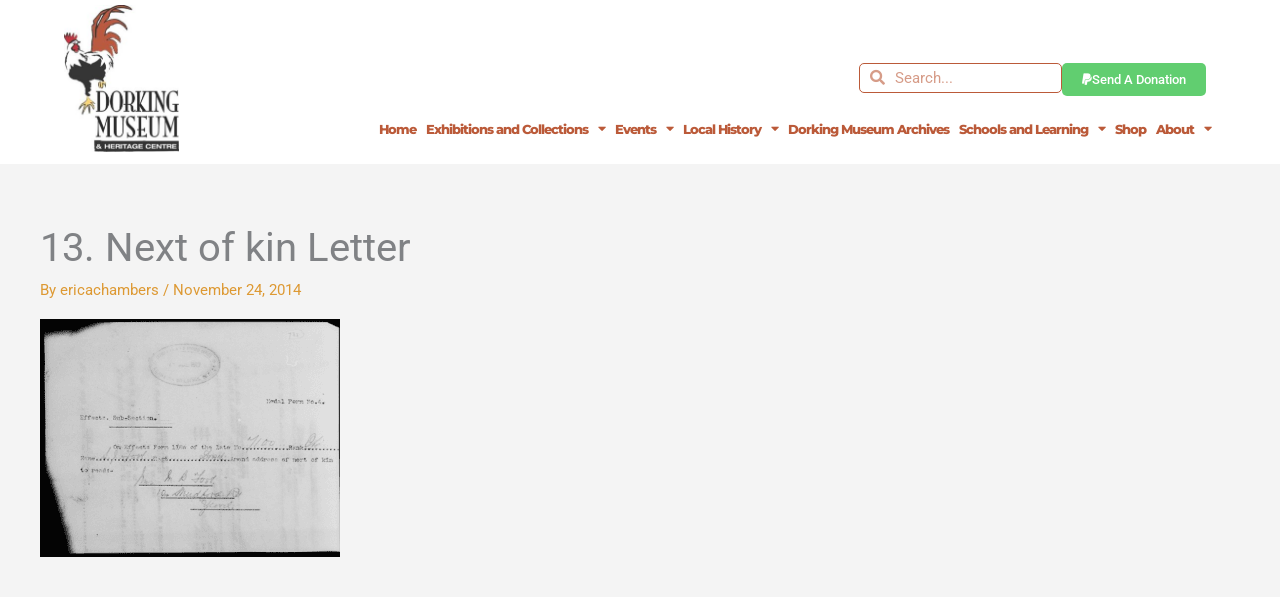

--- FILE ---
content_type: text/html; charset=UTF-8
request_url: https://dorkingmuseum.org.uk/private-sidney-john-foot/13-next-of-kin-letter/
body_size: 24960
content:
<!DOCTYPE html>
<html lang="en-GB">
<head>
<meta charset="UTF-8">
<meta name="viewport" content="width=device-width, initial-scale=1">
	<link rel="profile" href="https://gmpg.org/xfn/11"> 
	<meta name='robots' content='index, follow, max-image-preview:large, max-snippet:-1, max-video-preview:-1' />
	<style>img:is([sizes="auto" i], [sizes^="auto," i]) { contain-intrinsic-size: 3000px 1500px }</style>
	
	<!-- This site is optimized with the Yoast SEO plugin v26.7 - https://yoast.com/wordpress/plugins/seo/ -->
	<title>13. Next of kin Letter - Dorking Museum &amp; Heritage Centre</title>
	<link rel="canonical" href="https://dorkingmuseum.org.uk/private-sidney-john-foot/13-next-of-kin-letter/" />
	<meta property="og:locale" content="en_GB" />
	<meta property="og:type" content="article" />
	<meta property="og:title" content="13. Next of kin Letter - Dorking Museum &amp; Heritage Centre" />
	<meta property="og:description" content="Next of Kin Letter" />
	<meta property="og:url" content="https://dorkingmuseum.org.uk/private-sidney-john-foot/13-next-of-kin-letter/" />
	<meta property="og:site_name" content="Dorking Museum &amp; Heritage Centre" />
	<meta property="article:modified_time" content="2014-11-24T15:45:17+00:00" />
	<meta property="og:image" content="https://dorkingmuseum.org.uk/private-sidney-john-foot/13-next-of-kin-letter" />
	<meta property="og:image:width" content="481" />
	<meta property="og:image:height" content="382" />
	<meta property="og:image:type" content="image/png" />
	<meta name="twitter:card" content="summary_large_image" />
	<script type="application/ld+json" class="yoast-schema-graph">{"@context":"https://schema.org","@graph":[{"@type":"WebPage","@id":"https://dorkingmuseum.org.uk/private-sidney-john-foot/13-next-of-kin-letter/","url":"https://dorkingmuseum.org.uk/private-sidney-john-foot/13-next-of-kin-letter/","name":"13. Next of kin Letter - Dorking Museum &amp; Heritage Centre","isPartOf":{"@id":"https://dorkingmuseum.org.uk/#website"},"primaryImageOfPage":{"@id":"https://dorkingmuseum.org.uk/private-sidney-john-foot/13-next-of-kin-letter/#primaryimage"},"image":{"@id":"https://dorkingmuseum.org.uk/private-sidney-john-foot/13-next-of-kin-letter/#primaryimage"},"thumbnailUrl":"https://dorkingmuseum.org.uk/wp-content/uploads/13.-Next-of-kin-Letter.png","datePublished":"2014-11-24T15:38:55+00:00","dateModified":"2014-11-24T15:45:17+00:00","breadcrumb":{"@id":"https://dorkingmuseum.org.uk/private-sidney-john-foot/13-next-of-kin-letter/#breadcrumb"},"inLanguage":"en-GB","potentialAction":[{"@type":"ReadAction","target":["https://dorkingmuseum.org.uk/private-sidney-john-foot/13-next-of-kin-letter/"]}]},{"@type":"ImageObject","inLanguage":"en-GB","@id":"https://dorkingmuseum.org.uk/private-sidney-john-foot/13-next-of-kin-letter/#primaryimage","url":"https://dorkingmuseum.org.uk/wp-content/uploads/13.-Next-of-kin-Letter.png","contentUrl":"https://dorkingmuseum.org.uk/wp-content/uploads/13.-Next-of-kin-Letter.png","width":481,"height":382,"caption":"Next of Kin Letter"},{"@type":"BreadcrumbList","@id":"https://dorkingmuseum.org.uk/private-sidney-john-foot/13-next-of-kin-letter/#breadcrumb","itemListElement":[{"@type":"ListItem","position":1,"name":"Home","item":"https://dorkingmuseum.org.uk/"},{"@type":"ListItem","position":2,"name":"Private Sidney John Foot","item":"https://dorkingmuseum.org.uk/private-sidney-john-foot/"},{"@type":"ListItem","position":3,"name":"13. Next of kin Letter"}]},{"@type":"WebSite","@id":"https://dorkingmuseum.org.uk/#website","url":"https://dorkingmuseum.org.uk/","name":"Dorking Museum &amp; Heritage Centre","description":"The archive collects documents and photographs relating to Dorking and the surrounding villages. Most of the collection dates from the 19th century onwards, with some few older items.","publisher":{"@id":"https://dorkingmuseum.org.uk/#organization"},"potentialAction":[{"@type":"SearchAction","target":{"@type":"EntryPoint","urlTemplate":"https://dorkingmuseum.org.uk/?s={search_term_string}"},"query-input":{"@type":"PropertyValueSpecification","valueRequired":true,"valueName":"search_term_string"}}],"inLanguage":"en-GB"},{"@type":"Organization","@id":"https://dorkingmuseum.org.uk/#organization","name":"Dorking Museum &amp; Heritage Centre","url":"https://dorkingmuseum.org.uk/","logo":{"@type":"ImageObject","inLanguage":"en-GB","@id":"https://dorkingmuseum.org.uk/#/schema/logo/image/","url":"https://dorkingmuseum.org.uk/wp-content/uploads/dorking-museum-logo.jpg","contentUrl":"https://dorkingmuseum.org.uk/wp-content/uploads/dorking-museum-logo.jpg","width":353,"height":450,"caption":"Dorking Museum &amp; Heritage Centre"},"image":{"@id":"https://dorkingmuseum.org.uk/#/schema/logo/image/"}}]}</script>
	<!-- / Yoast SEO plugin. -->


<link rel="alternate" type="application/rss+xml" title="Dorking Museum &amp; Heritage Centre &raquo; Feed" href="https://dorkingmuseum.org.uk/feed/" />
<link rel="alternate" type="application/rss+xml" title="Dorking Museum &amp; Heritage Centre &raquo; Comments Feed" href="https://dorkingmuseum.org.uk/comments/feed/" />
<link rel='stylesheet' id='astra-theme-css-css' href='https://dorkingmuseum.org.uk/wp-content/themes/astra/assets/css/minified/style.min.css?ver=4.12.0' media='all' />
<style id='astra-theme-css-inline-css'>
.ast-no-sidebar .entry-content .alignfull {margin-left: calc( -50vw + 50%);margin-right: calc( -50vw + 50%);max-width: 100vw;width: 100vw;}.ast-no-sidebar .entry-content .alignwide {margin-left: calc(-41vw + 50%);margin-right: calc(-41vw + 50%);max-width: unset;width: unset;}.ast-no-sidebar .entry-content .alignfull .alignfull,.ast-no-sidebar .entry-content .alignfull .alignwide,.ast-no-sidebar .entry-content .alignwide .alignfull,.ast-no-sidebar .entry-content .alignwide .alignwide,.ast-no-sidebar .entry-content .wp-block-column .alignfull,.ast-no-sidebar .entry-content .wp-block-column .alignwide{width: 100%;margin-left: auto;margin-right: auto;}.wp-block-gallery,.blocks-gallery-grid {margin: 0;}.wp-block-separator {max-width: 100px;}.wp-block-separator.is-style-wide,.wp-block-separator.is-style-dots {max-width: none;}.entry-content .has-2-columns .wp-block-column:first-child {padding-right: 10px;}.entry-content .has-2-columns .wp-block-column:last-child {padding-left: 10px;}@media (max-width: 782px) {.entry-content .wp-block-columns .wp-block-column {flex-basis: 100%;}.entry-content .has-2-columns .wp-block-column:first-child {padding-right: 0;}.entry-content .has-2-columns .wp-block-column:last-child {padding-left: 0;}}body .entry-content .wp-block-latest-posts {margin-left: 0;}body .entry-content .wp-block-latest-posts li {list-style: none;}.ast-no-sidebar .ast-container .entry-content .wp-block-latest-posts {margin-left: 0;}.ast-header-break-point .entry-content .alignwide {margin-left: auto;margin-right: auto;}.entry-content .blocks-gallery-item img {margin-bottom: auto;}.wp-block-pullquote {border-top: 4px solid #555d66;border-bottom: 4px solid #555d66;color: #40464d;}:root{--ast-post-nav-space:0;--ast-container-default-xlg-padding:6.67em;--ast-container-default-lg-padding:5.67em;--ast-container-default-slg-padding:4.34em;--ast-container-default-md-padding:3.34em;--ast-container-default-sm-padding:6.67em;--ast-container-default-xs-padding:2.4em;--ast-container-default-xxs-padding:1.4em;--ast-code-block-background:#EEEEEE;--ast-comment-inputs-background:#FAFAFA;--ast-normal-container-width:1200px;--ast-narrow-container-width:750px;--ast-blog-title-font-weight:normal;--ast-blog-meta-weight:inherit;--ast-global-color-primary:var(--ast-global-color-5);--ast-global-color-secondary:var(--ast-global-color-4);--ast-global-color-alternate-background:var(--ast-global-color-7);--ast-global-color-subtle-background:var(--ast-global-color-6);--ast-bg-style-guide:var( --ast-global-color-secondary,--ast-global-color-5 );--ast-shadow-style-guide:0px 0px 4px 0 #00000057;--ast-global-dark-bg-style:#fff;--ast-global-dark-lfs:#fbfbfb;--ast-widget-bg-color:#fafafa;--ast-wc-container-head-bg-color:#fbfbfb;--ast-title-layout-bg:#eeeeee;--ast-search-border-color:#e7e7e7;--ast-lifter-hover-bg:#e6e6e6;--ast-gallery-block-color:#000;--srfm-color-input-label:var(--ast-global-color-2);}html{font-size:93.75%;}a,.page-title{color:#dd9933;}a:hover,a:focus{color:#dd8500;}body,button,input,select,textarea,.ast-button,.ast-custom-button{font-family:-apple-system,BlinkMacSystemFont,Segoe UI,Roboto,Oxygen-Sans,Ubuntu,Cantarell,Helvetica Neue,sans-serif;font-weight:inherit;font-size:15px;font-size:1rem;}blockquote{color:#2a2a2a;}.ast-site-identity .site-title a{color:var(--ast-global-color-2);}.site-title{font-size:35px;font-size:2.3333333333333rem;display:none;}.site-header .site-description{font-size:15px;font-size:1rem;display:none;}.entry-title{font-size:40px;font-size:2.6666666666667rem;}.archive .ast-article-post .ast-article-inner,.blog .ast-article-post .ast-article-inner,.archive .ast-article-post .ast-article-inner:hover,.blog .ast-article-post .ast-article-inner:hover{overflow:hidden;}h1,.entry-content :where(h1){font-size:48px;font-size:3.2rem;line-height:1.4em;}h2,.entry-content :where(h2){font-size:42px;font-size:2.8rem;line-height:1.3em;}h3,.entry-content :where(h3){font-size:30px;font-size:2rem;line-height:1.3em;}h4,.entry-content :where(h4){font-size:20px;font-size:1.3333333333333rem;line-height:1.2em;}h5,.entry-content :where(h5){font-size:18px;font-size:1.2rem;line-height:1.2em;}h6,.entry-content :where(h6){font-size:15px;font-size:1rem;line-height:1.25em;}::selection{background-color:#000000;color:#ffffff;}body,h1,h2,h3,h4,h5,h6,.entry-title a,.entry-content :where(h1,h2,h3,h4,h5,h6){color:#757575;}.tagcloud a:hover,.tagcloud a:focus,.tagcloud a.current-item{color:#000000;border-color:#dd9933;background-color:#dd9933;}input:focus,input[type="text"]:focus,input[type="email"]:focus,input[type="url"]:focus,input[type="password"]:focus,input[type="reset"]:focus,input[type="search"]:focus,textarea:focus{border-color:#dd9933;}input[type="radio"]:checked,input[type=reset],input[type="checkbox"]:checked,input[type="checkbox"]:hover:checked,input[type="checkbox"]:focus:checked,input[type=range]::-webkit-slider-thumb{border-color:#dd9933;background-color:#dd9933;box-shadow:none;}.site-footer a:hover + .post-count,.site-footer a:focus + .post-count{background:#dd9933;border-color:#dd9933;}.single .nav-links .nav-previous,.single .nav-links .nav-next{color:#dd9933;}.entry-meta,.entry-meta *{line-height:1.45;color:#dd9933;}.entry-meta a:not(.ast-button):hover,.entry-meta a:not(.ast-button):hover *,.entry-meta a:not(.ast-button):focus,.entry-meta a:not(.ast-button):focus *,.page-links > .page-link,.page-links .page-link:hover,.post-navigation a:hover{color:#dd8500;}#cat option,.secondary .calendar_wrap thead a,.secondary .calendar_wrap thead a:visited{color:#dd9933;}.secondary .calendar_wrap #today,.ast-progress-val span{background:#dd9933;}.secondary a:hover + .post-count,.secondary a:focus + .post-count{background:#dd9933;border-color:#dd9933;}.calendar_wrap #today > a{color:#000000;}.page-links .page-link,.single .post-navigation a{color:#dd9933;}.ast-search-menu-icon .search-form button.search-submit{padding:0 4px;}.ast-search-menu-icon form.search-form{padding-right:0;}.ast-header-search .ast-search-menu-icon.ast-dropdown-active .search-form,.ast-header-search .ast-search-menu-icon.ast-dropdown-active .search-field:focus{transition:all 0.2s;}.search-form input.search-field:focus{outline:none;}.widget-title,.widget .wp-block-heading{font-size:21px;font-size:1.4rem;color:#757575;}.single .ast-author-details .author-title{color:#dd8500;}.ast-search-menu-icon.slide-search a:focus-visible:focus-visible,.astra-search-icon:focus-visible,#close:focus-visible,a:focus-visible,.ast-menu-toggle:focus-visible,.site .skip-link:focus-visible,.wp-block-loginout input:focus-visible,.wp-block-search.wp-block-search__button-inside .wp-block-search__inside-wrapper,.ast-header-navigation-arrow:focus-visible,.ast-orders-table__row .ast-orders-table__cell:focus-visible,a#ast-apply-coupon:focus-visible,#ast-apply-coupon:focus-visible,#close:focus-visible,.button.search-submit:focus-visible,#search_submit:focus,.normal-search:focus-visible,.ast-header-account-wrap:focus-visible,.astra-cart-drawer-close:focus,.ast-single-variation:focus,.ast-button:focus,.ast-builder-button-wrap:has(.ast-custom-button-link:focus),.ast-builder-button-wrap .ast-custom-button-link:focus{outline-style:dotted;outline-color:inherit;outline-width:thin;}input:focus,input[type="text"]:focus,input[type="email"]:focus,input[type="url"]:focus,input[type="password"]:focus,input[type="reset"]:focus,input[type="search"]:focus,input[type="number"]:focus,textarea:focus,.wp-block-search__input:focus,[data-section="section-header-mobile-trigger"] .ast-button-wrap .ast-mobile-menu-trigger-minimal:focus,.ast-mobile-popup-drawer.active .menu-toggle-close:focus,#ast-scroll-top:focus,#coupon_code:focus,#ast-coupon-code:focus{border-style:dotted;border-color:inherit;border-width:thin;}input{outline:none;}.main-header-menu .menu-link,.ast-header-custom-item a{color:#757575;}.main-header-menu .menu-item:hover > .menu-link,.main-header-menu .menu-item:hover > .ast-menu-toggle,.main-header-menu .ast-masthead-custom-menu-items a:hover,.main-header-menu .menu-item.focus > .menu-link,.main-header-menu .menu-item.focus > .ast-menu-toggle,.main-header-menu .current-menu-item > .menu-link,.main-header-menu .current-menu-ancestor > .menu-link,.main-header-menu .current-menu-item > .ast-menu-toggle,.main-header-menu .current-menu-ancestor > .ast-menu-toggle{color:#dd9933;}.header-main-layout-3 .ast-main-header-bar-alignment{margin-right:auto;}.header-main-layout-2 .site-header-section-left .ast-site-identity{text-align:left;}.site-logo-img img{ transition:all 0.2s linear;}body .ast-oembed-container > *{position:absolute;top:0;width:100%;height:100%;left:0;}body .wp-block-embed-pocket-casts .ast-oembed-container *{position:unset;}.ast-header-break-point .ast-mobile-menu-buttons-minimal.menu-toggle{background:transparent;color:#000000;}.ast-header-break-point .ast-mobile-menu-buttons-outline.menu-toggle{background:transparent;border:1px solid #000000;color:#000000;}.ast-header-break-point .ast-mobile-menu-buttons-fill.menu-toggle{background:#000000;}.ast-single-post-featured-section + article {margin-top: 2em;}.site-content .ast-single-post-featured-section img {width: 100%;overflow: hidden;object-fit: cover;}.ast-separate-container .site-content .ast-single-post-featured-section + article {margin-top: -80px;z-index: 9;position: relative;border-radius: 4px;}@media (min-width: 769px) {.ast-no-sidebar .site-content .ast-article-image-container--wide {margin-left: -120px;margin-right: -120px;max-width: unset;width: unset;}.ast-left-sidebar .site-content .ast-article-image-container--wide,.ast-right-sidebar .site-content .ast-article-image-container--wide {margin-left: -10px;margin-right: -10px;}.site-content .ast-article-image-container--full {margin-left: calc( -50vw + 50%);margin-right: calc( -50vw + 50%);max-width: 100vw;width: 100vw;}.ast-left-sidebar .site-content .ast-article-image-container--full,.ast-right-sidebar .site-content .ast-article-image-container--full {margin-left: -10px;margin-right: -10px;max-width: inherit;width: auto;}}.site > .ast-single-related-posts-container {margin-top: 0;}@media (min-width: 769px) {.ast-desktop .ast-container--narrow {max-width: var(--ast-narrow-container-width);margin: 0 auto;}}.footer-adv .footer-adv-overlay{border-top-style:solid;border-top-color:#7a7a7a;}.wp-block-buttons.aligncenter{justify-content:center;}@media (max-width:782px){.entry-content .wp-block-columns .wp-block-column{margin-left:0px;}}.wp-block-image.aligncenter{margin-left:auto;margin-right:auto;}.wp-block-table.aligncenter{margin-left:auto;margin-right:auto;}.wp-block-buttons .wp-block-button.is-style-outline .wp-block-button__link.wp-element-button,.ast-outline-button,.wp-block-uagb-buttons-child .uagb-buttons-repeater.ast-outline-button{border-top-width:2px;border-right-width:2px;border-bottom-width:2px;border-left-width:2px;font-family:inherit;font-weight:inherit;line-height:1em;border-top-left-radius:2px;border-top-right-radius:2px;border-bottom-right-radius:2px;border-bottom-left-radius:2px;}.wp-block-button .wp-block-button__link.wp-element-button.is-style-outline:not(.has-background),.wp-block-button.is-style-outline>.wp-block-button__link.wp-element-button:not(.has-background),.ast-outline-button{background-color:transparent;}.entry-content[data-ast-blocks-layout] > figure{margin-bottom:1em;}.elementor-widget-container .elementor-loop-container .e-loop-item[data-elementor-type="loop-item"]{width:100%;}@media (max-width:768px){.ast-left-sidebar #content > .ast-container{display:flex;flex-direction:column-reverse;width:100%;}.ast-separate-container .ast-article-post,.ast-separate-container .ast-article-single{padding:1.5em 2.14em;}.ast-author-box img.avatar{margin:20px 0 0 0;}}@media (min-width:769px){.ast-separate-container.ast-right-sidebar #primary,.ast-separate-container.ast-left-sidebar #primary{border:0;}.search-no-results.ast-separate-container #primary{margin-bottom:4em;}}.menu-toggle,button,.ast-button,.ast-custom-button,.button,input#submit,input[type="button"],input[type="submit"],input[type="reset"]{color:#ffffff;border-color:#000000;background-color:#000000;border-top-left-radius:2px;border-top-right-radius:2px;border-bottom-right-radius:2px;border-bottom-left-radius:2px;padding-top:10px;padding-right:40px;padding-bottom:10px;padding-left:40px;font-family:inherit;font-weight:inherit;}button:focus,.menu-toggle:hover,button:hover,.ast-button:hover,.ast-custom-button:hover .button:hover,.ast-custom-button:hover,input[type=reset]:hover,input[type=reset]:focus,input#submit:hover,input#submit:focus,input[type="button"]:hover,input[type="button"]:focus,input[type="submit"]:hover,input[type="submit"]:focus{color:#000000;background-color:#dd8500;border-color:#dd8500;}@media (max-width:768px){.ast-mobile-header-stack .main-header-bar .ast-search-menu-icon{display:inline-block;}.ast-header-break-point.ast-header-custom-item-outside .ast-mobile-header-stack .main-header-bar .ast-search-icon{margin:0;}.ast-comment-avatar-wrap img{max-width:2.5em;}.ast-comment-meta{padding:0 1.8888em 1.3333em;}.ast-separate-container .ast-comment-list li.depth-1{padding:1.5em 2.14em;}.ast-separate-container .comment-respond{padding:2em 2.14em;}}@media (min-width:544px){.ast-container{max-width:100%;}}@media (max-width:544px){.ast-separate-container .ast-article-post,.ast-separate-container .ast-article-single,.ast-separate-container .comments-title,.ast-separate-container .ast-archive-description{padding:1.5em 1em;}.ast-separate-container #content .ast-container{padding-left:0.54em;padding-right:0.54em;}.ast-separate-container .ast-comment-list .bypostauthor{padding:.5em;}.ast-search-menu-icon.ast-dropdown-active .search-field{width:170px;}.site-branding img,.site-header .site-logo-img .custom-logo-link img{max-width:100%;}} #ast-mobile-header .ast-site-header-cart-li a{pointer-events:none;}body,.ast-separate-container{background-color:#f4f4f4;}.ast-no-sidebar.ast-separate-container .entry-content .alignfull {margin-left: -6.67em;margin-right: -6.67em;width: auto;}@media (max-width: 1200px) {.ast-no-sidebar.ast-separate-container .entry-content .alignfull {margin-left: -2.4em;margin-right: -2.4em;}}@media (max-width: 768px) {.ast-no-sidebar.ast-separate-container .entry-content .alignfull {margin-left: -2.14em;margin-right: -2.14em;}}@media (max-width: 544px) {.ast-no-sidebar.ast-separate-container .entry-content .alignfull {margin-left: -1em;margin-right: -1em;}}.ast-no-sidebar.ast-separate-container .entry-content .alignwide {margin-left: -20px;margin-right: -20px;}.ast-no-sidebar.ast-separate-container .entry-content .wp-block-column .alignfull,.ast-no-sidebar.ast-separate-container .entry-content .wp-block-column .alignwide {margin-left: auto;margin-right: auto;width: 100%;}@media (max-width:768px){.site-title{display:none;}.site-header .site-description{display:none;}h1,.entry-content :where(h1){font-size:30px;}h2,.entry-content :where(h2){font-size:25px;}h3,.entry-content :where(h3){font-size:20px;}}@media (max-width:544px){.site-title{display:none;}.site-header .site-description{display:none;}h1,.entry-content :where(h1){font-size:30px;}h2,.entry-content :where(h2){font-size:25px;}h3,.entry-content :where(h3){font-size:20px;}}@media (max-width:768px){html{font-size:85.5%;}}@media (max-width:544px){html{font-size:85.5%;}}@media (min-width:769px){.ast-container{max-width:1240px;}}@font-face {font-family: "Astra";src: url(https://dorkingmuseum.org.uk/wp-content/themes/astra/assets/fonts/astra.woff) format("woff"),url(https://dorkingmuseum.org.uk/wp-content/themes/astra/assets/fonts/astra.ttf) format("truetype"),url(https://dorkingmuseum.org.uk/wp-content/themes/astra/assets/fonts/astra.svg#astra) format("svg");font-weight: normal;font-style: normal;font-display: fallback;}@media (max-width:921px) {.main-header-bar .main-header-bar-navigation{display:none;}}.ast-desktop .main-header-menu.submenu-with-border .sub-menu,.ast-desktop .main-header-menu.submenu-with-border .astra-full-megamenu-wrapper{border-color:#000000;}.ast-desktop .main-header-menu.submenu-with-border .sub-menu{border-top-width:2px;border-style:solid;}.ast-desktop .main-header-menu.submenu-with-border .sub-menu .sub-menu{top:-2px;}.ast-desktop .main-header-menu.submenu-with-border .sub-menu .menu-link,.ast-desktop .main-header-menu.submenu-with-border .children .menu-link{border-bottom-width:0px;border-style:solid;border-color:#eaeaea;}@media (min-width:769px){.main-header-menu .sub-menu .menu-item.ast-left-align-sub-menu:hover > .sub-menu,.main-header-menu .sub-menu .menu-item.ast-left-align-sub-menu.focus > .sub-menu{margin-left:-0px;}}.site .comments-area{padding-bottom:3em;}.ast-header-break-point.ast-header-custom-item-inside .main-header-bar .main-header-bar-navigation .ast-search-icon {display: none;}.ast-header-break-point.ast-header-custom-item-inside .main-header-bar .ast-search-menu-icon .search-form {padding: 0;display: block;overflow: hidden;}.ast-header-break-point .ast-header-custom-item .widget:last-child {margin-bottom: 1em;}.ast-header-custom-item .widget {margin: 0.5em;display: inline-block;vertical-align: middle;}.ast-header-custom-item .widget p {margin-bottom: 0;}.ast-header-custom-item .widget li {width: auto;}.ast-header-custom-item-inside .button-custom-menu-item .menu-link {display: none;}.ast-header-custom-item-inside.ast-header-break-point .button-custom-menu-item .ast-custom-button-link {display: none;}.ast-header-custom-item-inside.ast-header-break-point .button-custom-menu-item .menu-link {display: block;}.ast-header-break-point.ast-header-custom-item-outside .main-header-bar .ast-search-icon {margin-right: 1em;}.ast-header-break-point.ast-header-custom-item-inside .main-header-bar .ast-search-menu-icon .search-field,.ast-header-break-point.ast-header-custom-item-inside .main-header-bar .ast-search-menu-icon.ast-inline-search .search-field {width: 100%;padding-right: 5.5em;}.ast-header-break-point.ast-header-custom-item-inside .main-header-bar .ast-search-menu-icon .search-submit {display: block;position: absolute;height: 100%;top: 0;right: 0;padding: 0 1em;border-radius: 0;}.ast-header-break-point .ast-header-custom-item .ast-masthead-custom-menu-items {padding-left: 20px;padding-right: 20px;margin-bottom: 1em;margin-top: 1em;}.ast-header-custom-item-inside.ast-header-break-point .button-custom-menu-item {padding-left: 0;padding-right: 0;margin-top: 0;margin-bottom: 0;}.astra-icon-down_arrow::after {content: "\e900";font-family: Astra;}.astra-icon-close::after {content: "\e5cd";font-family: Astra;}.astra-icon-drag_handle::after {content: "\e25d";font-family: Astra;}.astra-icon-format_align_justify::after {content: "\e235";font-family: Astra;}.astra-icon-menu::after {content: "\e5d2";font-family: Astra;}.astra-icon-reorder::after {content: "\e8fe";font-family: Astra;}.astra-icon-search::after {content: "\e8b6";font-family: Astra;}.astra-icon-zoom_in::after {content: "\e56b";font-family: Astra;}.astra-icon-check-circle::after {content: "\e901";font-family: Astra;}.astra-icon-shopping-cart::after {content: "\f07a";font-family: Astra;}.astra-icon-shopping-bag::after {content: "\f290";font-family: Astra;}.astra-icon-shopping-basket::after {content: "\f291";font-family: Astra;}.astra-icon-circle-o::after {content: "\e903";font-family: Astra;}.astra-icon-certificate::after {content: "\e902";font-family: Astra;}blockquote {padding: 1.2em;}:root .has-ast-global-color-0-color{color:var(--ast-global-color-0);}:root .has-ast-global-color-0-background-color{background-color:var(--ast-global-color-0);}:root .wp-block-button .has-ast-global-color-0-color{color:var(--ast-global-color-0);}:root .wp-block-button .has-ast-global-color-0-background-color{background-color:var(--ast-global-color-0);}:root .has-ast-global-color-1-color{color:var(--ast-global-color-1);}:root .has-ast-global-color-1-background-color{background-color:var(--ast-global-color-1);}:root .wp-block-button .has-ast-global-color-1-color{color:var(--ast-global-color-1);}:root .wp-block-button .has-ast-global-color-1-background-color{background-color:var(--ast-global-color-1);}:root .has-ast-global-color-2-color{color:var(--ast-global-color-2);}:root .has-ast-global-color-2-background-color{background-color:var(--ast-global-color-2);}:root .wp-block-button .has-ast-global-color-2-color{color:var(--ast-global-color-2);}:root .wp-block-button .has-ast-global-color-2-background-color{background-color:var(--ast-global-color-2);}:root .has-ast-global-color-3-color{color:var(--ast-global-color-3);}:root .has-ast-global-color-3-background-color{background-color:var(--ast-global-color-3);}:root .wp-block-button .has-ast-global-color-3-color{color:var(--ast-global-color-3);}:root .wp-block-button .has-ast-global-color-3-background-color{background-color:var(--ast-global-color-3);}:root .has-ast-global-color-4-color{color:var(--ast-global-color-4);}:root .has-ast-global-color-4-background-color{background-color:var(--ast-global-color-4);}:root .wp-block-button .has-ast-global-color-4-color{color:var(--ast-global-color-4);}:root .wp-block-button .has-ast-global-color-4-background-color{background-color:var(--ast-global-color-4);}:root .has-ast-global-color-5-color{color:var(--ast-global-color-5);}:root .has-ast-global-color-5-background-color{background-color:var(--ast-global-color-5);}:root .wp-block-button .has-ast-global-color-5-color{color:var(--ast-global-color-5);}:root .wp-block-button .has-ast-global-color-5-background-color{background-color:var(--ast-global-color-5);}:root .has-ast-global-color-6-color{color:var(--ast-global-color-6);}:root .has-ast-global-color-6-background-color{background-color:var(--ast-global-color-6);}:root .wp-block-button .has-ast-global-color-6-color{color:var(--ast-global-color-6);}:root .wp-block-button .has-ast-global-color-6-background-color{background-color:var(--ast-global-color-6);}:root .has-ast-global-color-7-color{color:var(--ast-global-color-7);}:root .has-ast-global-color-7-background-color{background-color:var(--ast-global-color-7);}:root .wp-block-button .has-ast-global-color-7-color{color:var(--ast-global-color-7);}:root .wp-block-button .has-ast-global-color-7-background-color{background-color:var(--ast-global-color-7);}:root .has-ast-global-color-8-color{color:var(--ast-global-color-8);}:root .has-ast-global-color-8-background-color{background-color:var(--ast-global-color-8);}:root .wp-block-button .has-ast-global-color-8-color{color:var(--ast-global-color-8);}:root .wp-block-button .has-ast-global-color-8-background-color{background-color:var(--ast-global-color-8);}:root{--ast-global-color-0:#0170B9;--ast-global-color-1:#3a3a3a;--ast-global-color-2:#3a3a3a;--ast-global-color-3:#4B4F58;--ast-global-color-4:#F5F5F5;--ast-global-color-5:#FFFFFF;--ast-global-color-6:#E5E5E5;--ast-global-color-7:#424242;--ast-global-color-8:#000000;}:root {--ast-border-color : #dddddd;}.ast-breadcrumbs .trail-browse,.ast-breadcrumbs .trail-items,.ast-breadcrumbs .trail-items li{display:inline-block;margin:0;padding:0;border:none;background:inherit;text-indent:0;text-decoration:none;}.ast-breadcrumbs .trail-browse{font-size:inherit;font-style:inherit;font-weight:inherit;color:inherit;}.ast-breadcrumbs .trail-items{list-style:none;}.trail-items li::after{padding:0 0.3em;content:"\00bb";}.trail-items li:last-of-type::after{display:none;}h1,h2,h3,h4,h5,h6,.entry-content :where(h1,h2,h3,h4,h5,h6){color:var(--ast-global-color-2);}.elementor-posts-container [CLASS*="ast-width-"]{width:100%;}.elementor-template-full-width .ast-container{display:block;}.elementor-screen-only,.screen-reader-text,.screen-reader-text span,.ui-helper-hidden-accessible{top:0 !important;}@media (max-width:544px){.elementor-element .elementor-wc-products .woocommerce[class*="columns-"] ul.products li.product{width:auto;margin:0;}.elementor-element .woocommerce .woocommerce-result-count{float:none;}}.ast-header-break-point .main-header-bar{border-bottom-width:1px;}@media (min-width:769px){.main-header-bar{border-bottom-width:1px;}}.main-header-menu .menu-item,#astra-footer-menu .menu-item,.main-header-bar .ast-masthead-custom-menu-items{-js-display:flex;display:flex;-webkit-box-pack:center;-webkit-justify-content:center;-moz-box-pack:center;-ms-flex-pack:center;justify-content:center;-webkit-box-orient:vertical;-webkit-box-direction:normal;-webkit-flex-direction:column;-moz-box-orient:vertical;-moz-box-direction:normal;-ms-flex-direction:column;flex-direction:column;}.main-header-menu > .menu-item > .menu-link,#astra-footer-menu > .menu-item > .menu-link{height:100%;-webkit-box-align:center;-webkit-align-items:center;-moz-box-align:center;-ms-flex-align:center;align-items:center;-js-display:flex;display:flex;}.ast-primary-menu-disabled .main-header-bar .ast-masthead-custom-menu-items{flex:unset;}.header-main-layout-1 .ast-flex.main-header-container,.header-main-layout-3 .ast-flex.main-header-container{-webkit-align-content:center;-ms-flex-line-pack:center;align-content:center;-webkit-box-align:center;-webkit-align-items:center;-moz-box-align:center;-ms-flex-align:center;align-items:center;}.main-header-menu .sub-menu .menu-item.menu-item-has-children > .menu-link:after{position:absolute;right:1em;top:50%;transform:translate(0,-50%) rotate(270deg);}.ast-header-break-point .main-header-bar .main-header-bar-navigation .page_item_has_children > .ast-menu-toggle::before,.ast-header-break-point .main-header-bar .main-header-bar-navigation .menu-item-has-children > .ast-menu-toggle::before,.ast-mobile-popup-drawer .main-header-bar-navigation .menu-item-has-children>.ast-menu-toggle::before,.ast-header-break-point .ast-mobile-header-wrap .main-header-bar-navigation .menu-item-has-children > .ast-menu-toggle::before{font-weight:bold;content:"\e900";font-family:Astra;text-decoration:inherit;display:inline-block;}.ast-header-break-point .main-navigation ul.sub-menu .menu-item .menu-link:before{content:"\e900";font-family:Astra;font-size:.65em;text-decoration:inherit;display:inline-block;transform:translate(0,-2px) rotateZ(270deg);margin-right:5px;}.widget_search .search-form:after{font-family:Astra;font-size:1.2em;font-weight:normal;content:"\e8b6";position:absolute;top:50%;right:15px;transform:translate(0,-50%);}.astra-search-icon::before{content:"\e8b6";font-family:Astra;font-style:normal;font-weight:normal;text-decoration:inherit;text-align:center;-webkit-font-smoothing:antialiased;-moz-osx-font-smoothing:grayscale;z-index:3;}.main-header-bar .main-header-bar-navigation .page_item_has_children > a:after,.main-header-bar .main-header-bar-navigation .menu-item-has-children > a:after,.menu-item-has-children .ast-header-navigation-arrow:after{content:"\e900";display:inline-block;font-family:Astra;font-size:.6rem;font-weight:bold;text-rendering:auto;-webkit-font-smoothing:antialiased;-moz-osx-font-smoothing:grayscale;margin-left:10px;line-height:normal;}.menu-item-has-children .sub-menu .ast-header-navigation-arrow:after{margin-left:0;}.ast-mobile-popup-drawer .main-header-bar-navigation .ast-submenu-expanded>.ast-menu-toggle::before{transform:rotateX(180deg);}.ast-header-break-point .main-header-bar-navigation .menu-item-has-children > .menu-link:after{display:none;}@media (min-width:769px){.ast-builder-menu .main-navigation > ul > li:last-child a{margin-right:0;}}.ast-separate-container .ast-article-inner{background-color:transparent;background-image:none;}.ast-separate-container .ast-article-post{background-color:var(--ast-global-color-5);}@media (max-width:768px){.ast-separate-container .ast-article-post{background-color:var(--ast-global-color-5);}}@media (max-width:544px){.ast-separate-container .ast-article-post{background-color:var(--ast-global-color-5);}}.ast-separate-container .ast-article-single:not(.ast-related-post),.ast-separate-container .error-404,.ast-separate-container .no-results,.single.ast-separate-container.ast-author-meta,.ast-separate-container .related-posts-title-wrapper,.ast-separate-container .comments-count-wrapper,.ast-box-layout.ast-plain-container .site-content,.ast-padded-layout.ast-plain-container .site-content,.ast-separate-container .ast-archive-description,.ast-separate-container .comments-area .comment-respond,.ast-separate-container .comments-area .ast-comment-list li,.ast-separate-container .comments-area .comments-title{background-color:var(--ast-global-color-5);}@media (max-width:768px){.ast-separate-container .ast-article-single:not(.ast-related-post),.ast-separate-container .error-404,.ast-separate-container .no-results,.single.ast-separate-container.ast-author-meta,.ast-separate-container .related-posts-title-wrapper,.ast-separate-container .comments-count-wrapper,.ast-box-layout.ast-plain-container .site-content,.ast-padded-layout.ast-plain-container .site-content,.ast-separate-container .ast-archive-description{background-color:var(--ast-global-color-5);}}@media (max-width:544px){.ast-separate-container .ast-article-single:not(.ast-related-post),.ast-separate-container .error-404,.ast-separate-container .no-results,.single.ast-separate-container.ast-author-meta,.ast-separate-container .related-posts-title-wrapper,.ast-separate-container .comments-count-wrapper,.ast-box-layout.ast-plain-container .site-content,.ast-padded-layout.ast-plain-container .site-content,.ast-separate-container .ast-archive-description{background-color:var(--ast-global-color-5);}}.ast-separate-container.ast-two-container #secondary .widget{background-color:var(--ast-global-color-5);}@media (max-width:768px){.ast-separate-container.ast-two-container #secondary .widget{background-color:var(--ast-global-color-5);}}@media (max-width:544px){.ast-separate-container.ast-two-container #secondary .widget{background-color:var(--ast-global-color-5);}}:root{--e-global-color-astglobalcolor0:#0170B9;--e-global-color-astglobalcolor1:#3a3a3a;--e-global-color-astglobalcolor2:#3a3a3a;--e-global-color-astglobalcolor3:#4B4F58;--e-global-color-astglobalcolor4:#F5F5F5;--e-global-color-astglobalcolor5:#FFFFFF;--e-global-color-astglobalcolor6:#E5E5E5;--e-global-color-astglobalcolor7:#424242;--e-global-color-astglobalcolor8:#000000;}.ast-desktop .astra-menu-animation-slide-up>.menu-item>.astra-full-megamenu-wrapper,.ast-desktop .astra-menu-animation-slide-up>.menu-item>.sub-menu,.ast-desktop .astra-menu-animation-slide-up>.menu-item>.sub-menu .sub-menu{opacity:0;visibility:hidden;transform:translateY(.5em);transition:visibility .2s ease,transform .2s ease}.ast-desktop .astra-menu-animation-slide-up>.menu-item .menu-item.focus>.sub-menu,.ast-desktop .astra-menu-animation-slide-up>.menu-item .menu-item:hover>.sub-menu,.ast-desktop .astra-menu-animation-slide-up>.menu-item.focus>.astra-full-megamenu-wrapper,.ast-desktop .astra-menu-animation-slide-up>.menu-item.focus>.sub-menu,.ast-desktop .astra-menu-animation-slide-up>.menu-item:hover>.astra-full-megamenu-wrapper,.ast-desktop .astra-menu-animation-slide-up>.menu-item:hover>.sub-menu{opacity:1;visibility:visible;transform:translateY(0);transition:opacity .2s ease,visibility .2s ease,transform .2s ease}.ast-desktop .astra-menu-animation-slide-up>.full-width-mega.menu-item.focus>.astra-full-megamenu-wrapper,.ast-desktop .astra-menu-animation-slide-up>.full-width-mega.menu-item:hover>.astra-full-megamenu-wrapper{-js-display:flex;display:flex}.ast-desktop .astra-menu-animation-slide-down>.menu-item>.astra-full-megamenu-wrapper,.ast-desktop .astra-menu-animation-slide-down>.menu-item>.sub-menu,.ast-desktop .astra-menu-animation-slide-down>.menu-item>.sub-menu .sub-menu{opacity:0;visibility:hidden;transform:translateY(-.5em);transition:visibility .2s ease,transform .2s ease}.ast-desktop .astra-menu-animation-slide-down>.menu-item .menu-item.focus>.sub-menu,.ast-desktop .astra-menu-animation-slide-down>.menu-item .menu-item:hover>.sub-menu,.ast-desktop .astra-menu-animation-slide-down>.menu-item.focus>.astra-full-megamenu-wrapper,.ast-desktop .astra-menu-animation-slide-down>.menu-item.focus>.sub-menu,.ast-desktop .astra-menu-animation-slide-down>.menu-item:hover>.astra-full-megamenu-wrapper,.ast-desktop .astra-menu-animation-slide-down>.menu-item:hover>.sub-menu{opacity:1;visibility:visible;transform:translateY(0);transition:opacity .2s ease,visibility .2s ease,transform .2s ease}.ast-desktop .astra-menu-animation-slide-down>.full-width-mega.menu-item.focus>.astra-full-megamenu-wrapper,.ast-desktop .astra-menu-animation-slide-down>.full-width-mega.menu-item:hover>.astra-full-megamenu-wrapper{-js-display:flex;display:flex}.ast-desktop .astra-menu-animation-fade>.menu-item>.astra-full-megamenu-wrapper,.ast-desktop .astra-menu-animation-fade>.menu-item>.sub-menu,.ast-desktop .astra-menu-animation-fade>.menu-item>.sub-menu .sub-menu{opacity:0;visibility:hidden;transition:opacity ease-in-out .3s}.ast-desktop .astra-menu-animation-fade>.menu-item .menu-item.focus>.sub-menu,.ast-desktop .astra-menu-animation-fade>.menu-item .menu-item:hover>.sub-menu,.ast-desktop .astra-menu-animation-fade>.menu-item.focus>.astra-full-megamenu-wrapper,.ast-desktop .astra-menu-animation-fade>.menu-item.focus>.sub-menu,.ast-desktop .astra-menu-animation-fade>.menu-item:hover>.astra-full-megamenu-wrapper,.ast-desktop .astra-menu-animation-fade>.menu-item:hover>.sub-menu{opacity:1;visibility:visible;transition:opacity ease-in-out .3s}.ast-desktop .astra-menu-animation-fade>.full-width-mega.menu-item.focus>.astra-full-megamenu-wrapper,.ast-desktop .astra-menu-animation-fade>.full-width-mega.menu-item:hover>.astra-full-megamenu-wrapper{-js-display:flex;display:flex}.ast-desktop .menu-item.ast-menu-hover>.sub-menu.toggled-on{opacity:1;visibility:visible}
</style>
<link rel='stylesheet' id='wp-block-library-css' href='https://dorkingmuseum.org.uk/wp-includes/css/dist/block-library/style.min.css?ver=6.8.3' media='all' />
<style id='global-styles-inline-css'>
:root{--wp--preset--aspect-ratio--square: 1;--wp--preset--aspect-ratio--4-3: 4/3;--wp--preset--aspect-ratio--3-4: 3/4;--wp--preset--aspect-ratio--3-2: 3/2;--wp--preset--aspect-ratio--2-3: 2/3;--wp--preset--aspect-ratio--16-9: 16/9;--wp--preset--aspect-ratio--9-16: 9/16;--wp--preset--color--black: #000000;--wp--preset--color--cyan-bluish-gray: #abb8c3;--wp--preset--color--white: #ffffff;--wp--preset--color--pale-pink: #f78da7;--wp--preset--color--vivid-red: #cf2e2e;--wp--preset--color--luminous-vivid-orange: #ff6900;--wp--preset--color--luminous-vivid-amber: #fcb900;--wp--preset--color--light-green-cyan: #7bdcb5;--wp--preset--color--vivid-green-cyan: #00d084;--wp--preset--color--pale-cyan-blue: #8ed1fc;--wp--preset--color--vivid-cyan-blue: #0693e3;--wp--preset--color--vivid-purple: #9b51e0;--wp--preset--color--ast-global-color-0: var(--ast-global-color-0);--wp--preset--color--ast-global-color-1: var(--ast-global-color-1);--wp--preset--color--ast-global-color-2: var(--ast-global-color-2);--wp--preset--color--ast-global-color-3: var(--ast-global-color-3);--wp--preset--color--ast-global-color-4: var(--ast-global-color-4);--wp--preset--color--ast-global-color-5: var(--ast-global-color-5);--wp--preset--color--ast-global-color-6: var(--ast-global-color-6);--wp--preset--color--ast-global-color-7: var(--ast-global-color-7);--wp--preset--color--ast-global-color-8: var(--ast-global-color-8);--wp--preset--gradient--vivid-cyan-blue-to-vivid-purple: linear-gradient(135deg,rgba(6,147,227,1) 0%,rgb(155,81,224) 100%);--wp--preset--gradient--light-green-cyan-to-vivid-green-cyan: linear-gradient(135deg,rgb(122,220,180) 0%,rgb(0,208,130) 100%);--wp--preset--gradient--luminous-vivid-amber-to-luminous-vivid-orange: linear-gradient(135deg,rgba(252,185,0,1) 0%,rgba(255,105,0,1) 100%);--wp--preset--gradient--luminous-vivid-orange-to-vivid-red: linear-gradient(135deg,rgba(255,105,0,1) 0%,rgb(207,46,46) 100%);--wp--preset--gradient--very-light-gray-to-cyan-bluish-gray: linear-gradient(135deg,rgb(238,238,238) 0%,rgb(169,184,195) 100%);--wp--preset--gradient--cool-to-warm-spectrum: linear-gradient(135deg,rgb(74,234,220) 0%,rgb(151,120,209) 20%,rgb(207,42,186) 40%,rgb(238,44,130) 60%,rgb(251,105,98) 80%,rgb(254,248,76) 100%);--wp--preset--gradient--blush-light-purple: linear-gradient(135deg,rgb(255,206,236) 0%,rgb(152,150,240) 100%);--wp--preset--gradient--blush-bordeaux: linear-gradient(135deg,rgb(254,205,165) 0%,rgb(254,45,45) 50%,rgb(107,0,62) 100%);--wp--preset--gradient--luminous-dusk: linear-gradient(135deg,rgb(255,203,112) 0%,rgb(199,81,192) 50%,rgb(65,88,208) 100%);--wp--preset--gradient--pale-ocean: linear-gradient(135deg,rgb(255,245,203) 0%,rgb(182,227,212) 50%,rgb(51,167,181) 100%);--wp--preset--gradient--electric-grass: linear-gradient(135deg,rgb(202,248,128) 0%,rgb(113,206,126) 100%);--wp--preset--gradient--midnight: linear-gradient(135deg,rgb(2,3,129) 0%,rgb(40,116,252) 100%);--wp--preset--font-size--small: 13px;--wp--preset--font-size--medium: 20px;--wp--preset--font-size--large: 36px;--wp--preset--font-size--x-large: 42px;--wp--preset--spacing--20: 0.44rem;--wp--preset--spacing--30: 0.67rem;--wp--preset--spacing--40: 1rem;--wp--preset--spacing--50: 1.5rem;--wp--preset--spacing--60: 2.25rem;--wp--preset--spacing--70: 3.38rem;--wp--preset--spacing--80: 5.06rem;--wp--preset--shadow--natural: 6px 6px 9px rgba(0, 0, 0, 0.2);--wp--preset--shadow--deep: 12px 12px 50px rgba(0, 0, 0, 0.4);--wp--preset--shadow--sharp: 6px 6px 0px rgba(0, 0, 0, 0.2);--wp--preset--shadow--outlined: 6px 6px 0px -3px rgba(255, 255, 255, 1), 6px 6px rgba(0, 0, 0, 1);--wp--preset--shadow--crisp: 6px 6px 0px rgba(0, 0, 0, 1);}:root { --wp--style--global--content-size: var(--wp--custom--ast-content-width-size);--wp--style--global--wide-size: var(--wp--custom--ast-wide-width-size); }:where(body) { margin: 0; }.wp-site-blocks > .alignleft { float: left; margin-right: 2em; }.wp-site-blocks > .alignright { float: right; margin-left: 2em; }.wp-site-blocks > .aligncenter { justify-content: center; margin-left: auto; margin-right: auto; }:where(.wp-site-blocks) > * { margin-block-start: 24px; margin-block-end: 0; }:where(.wp-site-blocks) > :first-child { margin-block-start: 0; }:where(.wp-site-blocks) > :last-child { margin-block-end: 0; }:root { --wp--style--block-gap: 24px; }:root :where(.is-layout-flow) > :first-child{margin-block-start: 0;}:root :where(.is-layout-flow) > :last-child{margin-block-end: 0;}:root :where(.is-layout-flow) > *{margin-block-start: 24px;margin-block-end: 0;}:root :where(.is-layout-constrained) > :first-child{margin-block-start: 0;}:root :where(.is-layout-constrained) > :last-child{margin-block-end: 0;}:root :where(.is-layout-constrained) > *{margin-block-start: 24px;margin-block-end: 0;}:root :where(.is-layout-flex){gap: 24px;}:root :where(.is-layout-grid){gap: 24px;}.is-layout-flow > .alignleft{float: left;margin-inline-start: 0;margin-inline-end: 2em;}.is-layout-flow > .alignright{float: right;margin-inline-start: 2em;margin-inline-end: 0;}.is-layout-flow > .aligncenter{margin-left: auto !important;margin-right: auto !important;}.is-layout-constrained > .alignleft{float: left;margin-inline-start: 0;margin-inline-end: 2em;}.is-layout-constrained > .alignright{float: right;margin-inline-start: 2em;margin-inline-end: 0;}.is-layout-constrained > .aligncenter{margin-left: auto !important;margin-right: auto !important;}.is-layout-constrained > :where(:not(.alignleft):not(.alignright):not(.alignfull)){max-width: var(--wp--style--global--content-size);margin-left: auto !important;margin-right: auto !important;}.is-layout-constrained > .alignwide{max-width: var(--wp--style--global--wide-size);}body .is-layout-flex{display: flex;}.is-layout-flex{flex-wrap: wrap;align-items: center;}.is-layout-flex > :is(*, div){margin: 0;}body .is-layout-grid{display: grid;}.is-layout-grid > :is(*, div){margin: 0;}body{padding-top: 0px;padding-right: 0px;padding-bottom: 0px;padding-left: 0px;}a:where(:not(.wp-element-button)){text-decoration: none;}:root :where(.wp-element-button, .wp-block-button__link){background-color: #32373c;border-width: 0;color: #fff;font-family: inherit;font-size: inherit;line-height: inherit;padding: calc(0.667em + 2px) calc(1.333em + 2px);text-decoration: none;}.has-black-color{color: var(--wp--preset--color--black) !important;}.has-cyan-bluish-gray-color{color: var(--wp--preset--color--cyan-bluish-gray) !important;}.has-white-color{color: var(--wp--preset--color--white) !important;}.has-pale-pink-color{color: var(--wp--preset--color--pale-pink) !important;}.has-vivid-red-color{color: var(--wp--preset--color--vivid-red) !important;}.has-luminous-vivid-orange-color{color: var(--wp--preset--color--luminous-vivid-orange) !important;}.has-luminous-vivid-amber-color{color: var(--wp--preset--color--luminous-vivid-amber) !important;}.has-light-green-cyan-color{color: var(--wp--preset--color--light-green-cyan) !important;}.has-vivid-green-cyan-color{color: var(--wp--preset--color--vivid-green-cyan) !important;}.has-pale-cyan-blue-color{color: var(--wp--preset--color--pale-cyan-blue) !important;}.has-vivid-cyan-blue-color{color: var(--wp--preset--color--vivid-cyan-blue) !important;}.has-vivid-purple-color{color: var(--wp--preset--color--vivid-purple) !important;}.has-ast-global-color-0-color{color: var(--wp--preset--color--ast-global-color-0) !important;}.has-ast-global-color-1-color{color: var(--wp--preset--color--ast-global-color-1) !important;}.has-ast-global-color-2-color{color: var(--wp--preset--color--ast-global-color-2) !important;}.has-ast-global-color-3-color{color: var(--wp--preset--color--ast-global-color-3) !important;}.has-ast-global-color-4-color{color: var(--wp--preset--color--ast-global-color-4) !important;}.has-ast-global-color-5-color{color: var(--wp--preset--color--ast-global-color-5) !important;}.has-ast-global-color-6-color{color: var(--wp--preset--color--ast-global-color-6) !important;}.has-ast-global-color-7-color{color: var(--wp--preset--color--ast-global-color-7) !important;}.has-ast-global-color-8-color{color: var(--wp--preset--color--ast-global-color-8) !important;}.has-black-background-color{background-color: var(--wp--preset--color--black) !important;}.has-cyan-bluish-gray-background-color{background-color: var(--wp--preset--color--cyan-bluish-gray) !important;}.has-white-background-color{background-color: var(--wp--preset--color--white) !important;}.has-pale-pink-background-color{background-color: var(--wp--preset--color--pale-pink) !important;}.has-vivid-red-background-color{background-color: var(--wp--preset--color--vivid-red) !important;}.has-luminous-vivid-orange-background-color{background-color: var(--wp--preset--color--luminous-vivid-orange) !important;}.has-luminous-vivid-amber-background-color{background-color: var(--wp--preset--color--luminous-vivid-amber) !important;}.has-light-green-cyan-background-color{background-color: var(--wp--preset--color--light-green-cyan) !important;}.has-vivid-green-cyan-background-color{background-color: var(--wp--preset--color--vivid-green-cyan) !important;}.has-pale-cyan-blue-background-color{background-color: var(--wp--preset--color--pale-cyan-blue) !important;}.has-vivid-cyan-blue-background-color{background-color: var(--wp--preset--color--vivid-cyan-blue) !important;}.has-vivid-purple-background-color{background-color: var(--wp--preset--color--vivid-purple) !important;}.has-ast-global-color-0-background-color{background-color: var(--wp--preset--color--ast-global-color-0) !important;}.has-ast-global-color-1-background-color{background-color: var(--wp--preset--color--ast-global-color-1) !important;}.has-ast-global-color-2-background-color{background-color: var(--wp--preset--color--ast-global-color-2) !important;}.has-ast-global-color-3-background-color{background-color: var(--wp--preset--color--ast-global-color-3) !important;}.has-ast-global-color-4-background-color{background-color: var(--wp--preset--color--ast-global-color-4) !important;}.has-ast-global-color-5-background-color{background-color: var(--wp--preset--color--ast-global-color-5) !important;}.has-ast-global-color-6-background-color{background-color: var(--wp--preset--color--ast-global-color-6) !important;}.has-ast-global-color-7-background-color{background-color: var(--wp--preset--color--ast-global-color-7) !important;}.has-ast-global-color-8-background-color{background-color: var(--wp--preset--color--ast-global-color-8) !important;}.has-black-border-color{border-color: var(--wp--preset--color--black) !important;}.has-cyan-bluish-gray-border-color{border-color: var(--wp--preset--color--cyan-bluish-gray) !important;}.has-white-border-color{border-color: var(--wp--preset--color--white) !important;}.has-pale-pink-border-color{border-color: var(--wp--preset--color--pale-pink) !important;}.has-vivid-red-border-color{border-color: var(--wp--preset--color--vivid-red) !important;}.has-luminous-vivid-orange-border-color{border-color: var(--wp--preset--color--luminous-vivid-orange) !important;}.has-luminous-vivid-amber-border-color{border-color: var(--wp--preset--color--luminous-vivid-amber) !important;}.has-light-green-cyan-border-color{border-color: var(--wp--preset--color--light-green-cyan) !important;}.has-vivid-green-cyan-border-color{border-color: var(--wp--preset--color--vivid-green-cyan) !important;}.has-pale-cyan-blue-border-color{border-color: var(--wp--preset--color--pale-cyan-blue) !important;}.has-vivid-cyan-blue-border-color{border-color: var(--wp--preset--color--vivid-cyan-blue) !important;}.has-vivid-purple-border-color{border-color: var(--wp--preset--color--vivid-purple) !important;}.has-ast-global-color-0-border-color{border-color: var(--wp--preset--color--ast-global-color-0) !important;}.has-ast-global-color-1-border-color{border-color: var(--wp--preset--color--ast-global-color-1) !important;}.has-ast-global-color-2-border-color{border-color: var(--wp--preset--color--ast-global-color-2) !important;}.has-ast-global-color-3-border-color{border-color: var(--wp--preset--color--ast-global-color-3) !important;}.has-ast-global-color-4-border-color{border-color: var(--wp--preset--color--ast-global-color-4) !important;}.has-ast-global-color-5-border-color{border-color: var(--wp--preset--color--ast-global-color-5) !important;}.has-ast-global-color-6-border-color{border-color: var(--wp--preset--color--ast-global-color-6) !important;}.has-ast-global-color-7-border-color{border-color: var(--wp--preset--color--ast-global-color-7) !important;}.has-ast-global-color-8-border-color{border-color: var(--wp--preset--color--ast-global-color-8) !important;}.has-vivid-cyan-blue-to-vivid-purple-gradient-background{background: var(--wp--preset--gradient--vivid-cyan-blue-to-vivid-purple) !important;}.has-light-green-cyan-to-vivid-green-cyan-gradient-background{background: var(--wp--preset--gradient--light-green-cyan-to-vivid-green-cyan) !important;}.has-luminous-vivid-amber-to-luminous-vivid-orange-gradient-background{background: var(--wp--preset--gradient--luminous-vivid-amber-to-luminous-vivid-orange) !important;}.has-luminous-vivid-orange-to-vivid-red-gradient-background{background: var(--wp--preset--gradient--luminous-vivid-orange-to-vivid-red) !important;}.has-very-light-gray-to-cyan-bluish-gray-gradient-background{background: var(--wp--preset--gradient--very-light-gray-to-cyan-bluish-gray) !important;}.has-cool-to-warm-spectrum-gradient-background{background: var(--wp--preset--gradient--cool-to-warm-spectrum) !important;}.has-blush-light-purple-gradient-background{background: var(--wp--preset--gradient--blush-light-purple) !important;}.has-blush-bordeaux-gradient-background{background: var(--wp--preset--gradient--blush-bordeaux) !important;}.has-luminous-dusk-gradient-background{background: var(--wp--preset--gradient--luminous-dusk) !important;}.has-pale-ocean-gradient-background{background: var(--wp--preset--gradient--pale-ocean) !important;}.has-electric-grass-gradient-background{background: var(--wp--preset--gradient--electric-grass) !important;}.has-midnight-gradient-background{background: var(--wp--preset--gradient--midnight) !important;}.has-small-font-size{font-size: var(--wp--preset--font-size--small) !important;}.has-medium-font-size{font-size: var(--wp--preset--font-size--medium) !important;}.has-large-font-size{font-size: var(--wp--preset--font-size--large) !important;}.has-x-large-font-size{font-size: var(--wp--preset--font-size--x-large) !important;}
:root :where(.wp-block-pullquote){font-size: 1.5em;line-height: 1.6;}
</style>
<link rel='stylesheet' id='responsive-lightbox-swipebox-css' href='https://dorkingmuseum.org.uk/wp-content/plugins/responsive-lightbox/assets/swipebox/swipebox.min.css?ver=1.5.2' media='all' />
<link rel='stylesheet' id='social-widget-css' href='https://dorkingmuseum.org.uk/wp-content/plugins/social-media-widget/social_widget.css?ver=6.8.3' media='all' />
<link rel='stylesheet' id='astra-addon-css-css' href='https://dorkingmuseum.org.uk/wp-content/uploads/astra-addon/astra-addon-696e7191eab2f7-72133389.css?ver=4.12.0' media='all' />
<style id='astra-addon-css-inline-css'>
.ast-search-box.header-cover #close::before,.ast-search-box.full-screen #close::before{font-family:Astra;content:"\e5cd";display:inline-block;transition:transform .3s ease-in-out;}.site-header .ast-inline-search.ast-search-menu-icon .search-field {width: auto;}
</style>
<link rel='stylesheet' id='elementor-frontend-css' href='https://dorkingmuseum.org.uk/wp-content/plugins/elementor/assets/css/frontend.min.css?ver=3.34.1' media='all' />
<link rel='stylesheet' id='widget-image-css' href='https://dorkingmuseum.org.uk/wp-content/plugins/elementor/assets/css/widget-image.min.css?ver=3.34.1' media='all' />
<link rel='stylesheet' id='widget-search-form-css' href='https://dorkingmuseum.org.uk/wp-content/plugins/elementor-pro/assets/css/widget-search-form.min.css?ver=3.34.0' media='all' />
<link rel='stylesheet' id='elementor-icons-shared-0-css' href='https://dorkingmuseum.org.uk/wp-content/plugins/elementor/assets/lib/font-awesome/css/fontawesome.min.css?ver=5.15.3' media='all' />
<link rel='stylesheet' id='elementor-icons-fa-solid-css' href='https://dorkingmuseum.org.uk/wp-content/plugins/elementor/assets/lib/font-awesome/css/solid.min.css?ver=5.15.3' media='all' />
<link rel='stylesheet' id='e-animation-buzz-out-css' href='https://dorkingmuseum.org.uk/wp-content/plugins/elementor/assets/lib/animations/styles/e-animation-buzz-out.min.css?ver=3.34.1' media='all' />
<link rel='stylesheet' id='widget-nav-menu-css' href='https://dorkingmuseum.org.uk/wp-content/plugins/elementor-pro/assets/css/widget-nav-menu.min.css?ver=3.34.0' media='all' />
<link rel='stylesheet' id='e-sticky-css' href='https://dorkingmuseum.org.uk/wp-content/plugins/elementor-pro/assets/css/modules/sticky.min.css?ver=3.34.0' media='all' />
<link rel='stylesheet' id='widget-heading-css' href='https://dorkingmuseum.org.uk/wp-content/plugins/elementor/assets/css/widget-heading.min.css?ver=3.34.1' media='all' />
<link rel='stylesheet' id='widget-form-css' href='https://dorkingmuseum.org.uk/wp-content/plugins/elementor-pro/assets/css/widget-form.min.css?ver=3.34.0' media='all' />
<link rel='stylesheet' id='widget-social-icons-css' href='https://dorkingmuseum.org.uk/wp-content/plugins/elementor/assets/css/widget-social-icons.min.css?ver=3.34.1' media='all' />
<link rel='stylesheet' id='e-apple-webkit-css' href='https://dorkingmuseum.org.uk/wp-content/plugins/elementor/assets/css/conditionals/apple-webkit.min.css?ver=3.34.1' media='all' />
<link rel='stylesheet' id='elementor-icons-css' href='https://dorkingmuseum.org.uk/wp-content/plugins/elementor/assets/lib/eicons/css/elementor-icons.min.css?ver=5.45.0' media='all' />
<link rel='stylesheet' id='elementor-post-31097-css' href='https://dorkingmuseum.org.uk/wp-content/uploads/elementor/css/post-31097.css?ver=1768847983' media='all' />
<link rel='stylesheet' id='wpforms-classic-full-css' href='https://dorkingmuseum.org.uk/wp-content/plugins/wpforms-lite/assets/css/frontend/classic/wpforms-full.min.css?ver=1.9.8.7' media='all' />
<link rel='stylesheet' id='font-awesome-5-all-css' href='https://dorkingmuseum.org.uk/wp-content/plugins/elementor/assets/lib/font-awesome/css/all.min.css?ver=3.34.1' media='all' />
<link rel='stylesheet' id='font-awesome-4-shim-css' href='https://dorkingmuseum.org.uk/wp-content/plugins/elementor/assets/lib/font-awesome/css/v4-shims.min.css?ver=3.34.1' media='all' />
<link rel='stylesheet' id='pp-extensions-css' href='https://dorkingmuseum.org.uk/wp-content/plugins/powerpack-elements/assets/css/min/extensions.min.css?ver=2.12.15' media='all' />
<link rel='stylesheet' id='pp-tooltip-css' href='https://dorkingmuseum.org.uk/wp-content/plugins/powerpack-elements/assets/css/min/tooltip.min.css?ver=2.12.15' media='all' />
<link rel='stylesheet' id='elementor-post-34157-css' href='https://dorkingmuseum.org.uk/wp-content/uploads/elementor/css/post-34157.css?ver=1768847983' media='all' />
<link rel='stylesheet' id='elementor-post-34138-css' href='https://dorkingmuseum.org.uk/wp-content/uploads/elementor/css/post-34138.css?ver=1768847983' media='all' />
<link rel='stylesheet' id='tablepress-default-css' href='https://dorkingmuseum.org.uk/wp-content/plugins/tablepress/css/build/default.css?ver=3.2.6' media='all' />
<link rel='stylesheet' id='borlabs-cookie-css' href='https://dorkingmuseum.org.uk/wp-content/plugins/borlabs-cookie/css/borlabs-cookie.css?ver=1.9.9-2' media='all' />
<style id='borlabs-cookie-inline-css'>
[data-borlabs-cookie-wrap] [data-borlabs-cookie] {background:#f9f9f9 !important; color:#606569 !important;}
[data-borlabs-cookie-wrap] [data-borlabs-cookie] p {color:#606569 !important;}
[data-borlabs-cookie-wrap] [data-borlabs-cookie] p a {color:#dd9933 !important;}
[data-borlabs-cookie-wrap] [data-borlabs-cookie] p.borlabsCookieSubHeadline {background:#eeeeee !important;}
[data-borlabs-cookie-wrap] [data-borlabs-cookie] p.borlabsCookieSuccess {color:#5eb930 !important;}
[data-borlabs-cookie-wrap] [data-borlabs-cookie] [data-borlabs-selection] ul {border-top: 1px solid #f2f2f2 !important; border-left: 1px solid #f2f2f2 !important; border-right: 1px solid #f2f2f2 !important;}
[data-borlabs-cookie-wrap] [data-borlabs-cookie] [data-borlabs-selection] ul li.cookieOption1 {background:#ffffff !important; border-bottom: 1px solid #f2f2f2 !important; color:#606569 !important;}
[data-borlabs-cookie-wrap] [data-borlabs-cookie] [data-borlabs-selection] ul li.cookieOption1:hover {background-color:#dd9933 !important; color:#ffffff !important;}
[data-borlabs-cookie-wrap] [data-borlabs-cookie] [data-borlabs-selection] ul li.cookieOption2 {background:#ffffff !important; border-bottom: 1px solid #f2f2f2 !important; color:#606569 !important;}
[data-borlabs-cookie-wrap] [data-borlabs-cookie] [data-borlabs-selection] ul li.cookieOption2:hover {background-color:#dd9933 !important; color:#ffffff !important;}
[data-borlabs-cookie-wrap] [data-borlabs-cookie] [data-borlabs-selection] ul li.cookieOption3 {background:#ffffff !important; border-bottom: 1px solid #f2f2f2 !important; color:#606569 !important;}
[data-borlabs-cookie-wrap] [data-borlabs-cookie] [data-borlabs-selection] ul li.cookieOption3:hover {background-color:#dd9933 !important; color:#ffffff !important;}
[data-borlabs-cookie-wrap] [data-borlabs-cookie] [data-borlabs-help] a {color:#dd9933 !important;}
.borlabs-cookie-bct-default, [data-borlabs-cookie-opt-out] {background:#efefef !important; color: #666666 !important;}
.borlabs-cookie-bct-default p, [data-borlabs-cookie-opt-out] p {color: #666666 !important;}
.borlabs-cookie-bct-default a[role="button"], [data-borlabs-cookie-opt-out] a[role="button"] {background:#dd9933 !important; color: #ffffff !important;}
.borlabs-cookie-bct-default a[role="button"]:hover, [data-borlabs-cookie-opt-out] a[role="button"]:hover {background:#c97b2e !important; color: #ffffff !important;}
[data-borlabs-cookie-opt-out] [data-borlabs-cookie-opt-out-success] {color: #5eb930 !important;}
</style>
<link rel='stylesheet' id='elementor-gf-local-roboto-css' href='https://dorkingmuseum.org.uk/wp-content/uploads/elementor/google-fonts/css/roboto.css?ver=1742829672' media='all' />
<link rel='stylesheet' id='elementor-gf-local-robotoslab-css' href='https://dorkingmuseum.org.uk/wp-content/uploads/elementor/google-fonts/css/robotoslab.css?ver=1742829683' media='all' />
<link rel='stylesheet' id='elementor-gf-local-montserrat-css' href='https://dorkingmuseum.org.uk/wp-content/uploads/elementor/google-fonts/css/montserrat.css?ver=1742829694' media='all' />
<link rel='stylesheet' id='elementor-icons-fa-brands-css' href='https://dorkingmuseum.org.uk/wp-content/plugins/elementor/assets/lib/font-awesome/css/brands.min.css?ver=5.15.3' media='all' />
<script src="https://dorkingmuseum.org.uk/wp-content/themes/astra/assets/js/minified/flexibility.min.js?ver=4.12.0" id="astra-flexibility-js"></script>
<script id="astra-flexibility-js-after">
typeof flexibility !== "undefined" && flexibility(document.documentElement);
</script>
<script id="jquery-core-js-extra">
var pp = {"ajax_url":"https:\/\/dorkingmuseum.org.uk\/wp-admin\/admin-ajax.php"};
</script>
<script src="https://dorkingmuseum.org.uk/wp-includes/js/jquery/jquery.min.js?ver=3.7.1" id="jquery-core-js"></script>
<script src="https://dorkingmuseum.org.uk/wp-includes/js/jquery/jquery-migrate.min.js?ver=3.4.1" id="jquery-migrate-js"></script>
<script src="https://dorkingmuseum.org.uk/wp-content/plugins/responsive-lightbox/assets/dompurify/purify.min.js?ver=3.3.1" id="dompurify-js"></script>
<script id="responsive-lightbox-sanitizer-js-before">
window.RLG = window.RLG || {}; window.RLG.sanitizeAllowedHosts = ["youtube.com","www.youtube.com","youtu.be","vimeo.com","player.vimeo.com"];
</script>
<script src="https://dorkingmuseum.org.uk/wp-content/plugins/responsive-lightbox/js/sanitizer.js?ver=2.6.1" id="responsive-lightbox-sanitizer-js"></script>
<script src="https://dorkingmuseum.org.uk/wp-content/plugins/responsive-lightbox/assets/swipebox/jquery.swipebox.min.js?ver=1.5.2" id="responsive-lightbox-swipebox-js"></script>
<script src="https://dorkingmuseum.org.uk/wp-includes/js/underscore.min.js?ver=1.13.7" id="underscore-js"></script>
<script src="https://dorkingmuseum.org.uk/wp-content/plugins/responsive-lightbox/assets/infinitescroll/infinite-scroll.pkgd.min.js?ver=4.0.1" id="responsive-lightbox-infinite-scroll-js"></script>
<script id="responsive-lightbox-js-before">
var rlArgs = {"script":"swipebox","selector":"lightbox","customEvents":"","activeGalleries":true,"animation":true,"hideCloseButtonOnMobile":false,"removeBarsOnMobile":false,"hideBars":true,"hideBarsDelay":5000,"videoMaxWidth":1080,"useSVG":true,"loopAtEnd":false,"woocommerce_gallery":false,"ajaxurl":"https:\/\/dorkingmuseum.org.uk\/wp-admin\/admin-ajax.php","nonce":"1bf3df2c4e","preview":false,"postId":5549,"scriptExtension":false};
</script>
<script src="https://dorkingmuseum.org.uk/wp-content/plugins/responsive-lightbox/js/front.js?ver=2.6.1" id="responsive-lightbox-js"></script>
<script src="https://dorkingmuseum.org.uk/wp-content/plugins/elementor/assets/lib/font-awesome/js/v4-shims.min.js?ver=3.34.1" id="font-awesome-4-shim-js"></script>
<link rel="https://api.w.org/" href="https://dorkingmuseum.org.uk/wp-json/" /><link rel="alternate" title="JSON" type="application/json" href="https://dorkingmuseum.org.uk/wp-json/wp/v2/media/5549" /><link rel="EditURI" type="application/rsd+xml" title="RSD" href="https://dorkingmuseum.org.uk/xmlrpc.php?rsd" />
<meta name="generator" content="WordPress 6.8.3" />
<link rel='shortlink' href='https://dorkingmuseum.org.uk/?p=5549' />
<link rel="alternate" title="oEmbed (JSON)" type="application/json+oembed" href="https://dorkingmuseum.org.uk/wp-json/oembed/1.0/embed?url=https%3A%2F%2Fdorkingmuseum.org.uk%2Fprivate-sidney-john-foot%2F13-next-of-kin-letter%2F" />
<link rel="alternate" title="oEmbed (XML)" type="text/xml+oembed" href="https://dorkingmuseum.org.uk/wp-json/oembed/1.0/embed?url=https%3A%2F%2Fdorkingmuseum.org.uk%2Fprivate-sidney-john-foot%2F13-next-of-kin-letter%2F&#038;format=xml" />
<meta name="generator" content="Elementor 3.34.1; features: additional_custom_breakpoints; settings: css_print_method-external, google_font-enabled, font_display-auto">
			<style>
				.e-con.e-parent:nth-of-type(n+4):not(.e-lazyloaded):not(.e-no-lazyload),
				.e-con.e-parent:nth-of-type(n+4):not(.e-lazyloaded):not(.e-no-lazyload) * {
					background-image: none !important;
				}
				@media screen and (max-height: 1024px) {
					.e-con.e-parent:nth-of-type(n+3):not(.e-lazyloaded):not(.e-no-lazyload),
					.e-con.e-parent:nth-of-type(n+3):not(.e-lazyloaded):not(.e-no-lazyload) * {
						background-image: none !important;
					}
				}
				@media screen and (max-height: 640px) {
					.e-con.e-parent:nth-of-type(n+2):not(.e-lazyloaded):not(.e-no-lazyload),
					.e-con.e-parent:nth-of-type(n+2):not(.e-lazyloaded):not(.e-no-lazyload) * {
						background-image: none !important;
					}
				}
			</style>
			</head>

<body itemtype='https://schema.org/Blog' itemscope='itemscope' class="attachment wp-singular attachment-template-default attachmentid-5549 attachment-png wp-custom-logo wp-embed-responsive wp-theme-astra ast-desktop ast-plain-container ast-no-sidebar astra-4.12.0 ast-header-custom-item-inside ast-single-post ast-mobile-inherit-site-logo ast-inherit-site-logo-transparent ast-normal-title-enabled elementor-default elementor-kit-31097 astra-addon-4.12.0">

<a
	class="skip-link screen-reader-text"
	href="#content">
		Skip to content</a>

<div
class="hfeed site" id="page">
			<header data-elementor-type="header" data-elementor-id="34157" class="elementor elementor-34157 elementor-location-header" data-elementor-post-type="elementor_library">
					<section class="elementor-section elementor-top-section elementor-element elementor-element-192de4ba elementor-section-height-min-height elementor-section-items-stretch elementor-section-boxed elementor-section-height-default" data-id="192de4ba" data-element_type="section" data-settings="{&quot;sticky&quot;:&quot;top&quot;,&quot;background_background&quot;:&quot;classic&quot;,&quot;sticky_on&quot;:[&quot;desktop&quot;,&quot;tablet&quot;,&quot;mobile&quot;],&quot;sticky_offset&quot;:0,&quot;sticky_effects_offset&quot;:0,&quot;sticky_anchor_link_offset&quot;:0}">
						<div class="elementor-container elementor-column-gap-default">
					<div class="elementor-column elementor-col-50 elementor-top-column elementor-element elementor-element-386436cf" data-id="386436cf" data-element_type="column">
			<div class="elementor-widget-wrap elementor-element-populated">
						<div class="elementor-element elementor-element-33c09db2 elementor-widget elementor-widget-image" data-id="33c09db2" data-element_type="widget" data-widget_type="image.default">
				<div class="elementor-widget-container">
																<a href="https://dorkingmuseum.org.uk">
							<img width="118" height="150" src="https://dorkingmuseum.org.uk/wp-content/uploads/dorking-museum-logo.jpg" class="attachment-thumbnail size-thumbnail wp-image-20125" alt="" srcset="https://dorkingmuseum.org.uk/wp-content/uploads/dorking-museum-logo-118x150.jpg 118w, https://dorkingmuseum.org.uk/wp-content/uploads/dorking-museum-logo-235x300.jpg 235w, https://dorkingmuseum.org.uk/wp-content/uploads/dorking-museum-logo.jpg 353w" sizes="(max-width: 118px) 100vw, 118px" />								</a>
															</div>
				</div>
					</div>
		</div>
				<div class="elementor-column elementor-col-50 elementor-top-column elementor-element elementor-element-7602836" data-id="7602836" data-element_type="column">
			<div class="elementor-widget-wrap elementor-element-populated">
				<div class="elementor-element elementor-element-0e0b821 e-flex e-con-boxed e-con e-parent" data-id="0e0b821" data-element_type="container">
					<div class="e-con-inner">
				<div class="elementor-element elementor-element-33f65f4 elementor-search-form--skin-minimal elementor-widget__width-initial elementor-widget elementor-widget-search-form" data-id="33f65f4" data-element_type="widget" data-settings="{&quot;skin&quot;:&quot;minimal&quot;}" data-widget_type="search-form.default">
				<div class="elementor-widget-container">
							<search role="search">
			<form class="elementor-search-form" action="https://dorkingmuseum.org.uk" method="get">
												<div class="elementor-search-form__container">
					<label class="elementor-screen-only" for="elementor-search-form-33f65f4">Search</label>

											<div class="elementor-search-form__icon">
							<i aria-hidden="true" class="fas fa-search"></i>							<span class="elementor-screen-only">Search</span>
						</div>
					
					<input id="elementor-search-form-33f65f4" placeholder="Search..." class="elementor-search-form__input" type="search" name="s" value="">
					
					
									</div>
			</form>
		</search>
						</div>
				</div>
				<div class="elementor-element elementor-element-496372a elementor-widget elementor-widget-button" data-id="496372a" data-element_type="widget" data-widget_type="button.default">
				<div class="elementor-widget-container">
									<div class="elementor-button-wrapper">
					<a class="elementor-button elementor-button-link elementor-size-xs elementor-animation-buzz-out" href="https://www.paypal.com/cgi-bin/webscr?cmd=_s-xclick&#038;hosted_button_id=99C2NV8SV42SC">
						<span class="elementor-button-content-wrapper">
						<span class="elementor-button-icon">
				<i aria-hidden="true" class="fab fa-paypal"></i>			</span>
									<span class="elementor-button-text">Send A Donation</span>
					</span>
					</a>
				</div>
								</div>
				</div>
					</div>
				</div>
				<div class="elementor-element elementor-element-1baeb027 elementor-nav-menu__align-end elementor-nav-menu--stretch elementor-nav-menu__text-align-center elementor-nav-menu--dropdown-tablet elementor-nav-menu--toggle elementor-nav-menu--burger elementor-widget elementor-widget-nav-menu" data-id="1baeb027" data-element_type="widget" data-settings="{&quot;full_width&quot;:&quot;stretch&quot;,&quot;layout&quot;:&quot;horizontal&quot;,&quot;submenu_icon&quot;:{&quot;value&quot;:&quot;&lt;i class=\&quot;fas fa-caret-down\&quot; aria-hidden=\&quot;true\&quot;&gt;&lt;\/i&gt;&quot;,&quot;library&quot;:&quot;fa-solid&quot;},&quot;toggle&quot;:&quot;burger&quot;}" data-widget_type="nav-menu.default">
				<div class="elementor-widget-container">
								<nav aria-label="Menu" class="elementor-nav-menu--main elementor-nav-menu__container elementor-nav-menu--layout-horizontal e--pointer-text e--animation-none">
				<ul id="menu-1-1baeb027" class="elementor-nav-menu"><li class="menu-item menu-item-type-post_type menu-item-object-page menu-item-home menu-item-1148"><a href="https://dorkingmuseum.org.uk/" class="elementor-item menu-link">Home</a></li>
<li class="menu-item menu-item-type-post_type menu-item-object-page menu-item-has-children menu-item-1623"><a aria-expanded="false" href="https://dorkingmuseum.org.uk/exhibitions/" class="elementor-item menu-link">Exhibitions and Collections</a>
<ul class="sub-menu elementor-nav-menu--dropdown">
	<li class="menu-item menu-item-type-post_type menu-item-object-page menu-item-38868"><a href="https://dorkingmuseum.org.uk/temporary-exhibitions/" class="elementor-sub-item menu-link">Temporary Exhibitions</a></li>
	<li class="menu-item menu-item-type-post_type menu-item-object-page menu-item-2703"><a href="https://dorkingmuseum.org.uk/permanent-exhibition/" class="elementor-sub-item menu-link">Permanent Exhibition</a></li>
	<li class="menu-item menu-item-type-post_type menu-item-object-page menu-item-has-children menu-item-1151"><a aria-expanded="false" href="https://dorkingmuseum.org.uk/collections/" class="elementor-sub-item menu-link">Painting Collections</a>
	<ul class="sub-menu elementor-nav-menu--dropdown">
		<li class="menu-item menu-item-type-post_type menu-item-object-page menu-item-has-children menu-item-1152"><a aria-expanded="false" href="https://dorkingmuseum.org.uk/collections/oil-paintings-2/" class="elementor-sub-item menu-link">Oil Paintings</a>
		<ul class="sub-menu elementor-nav-menu--dropdown">
			<li class="menu-item menu-item-type-post_type menu-item-object-page menu-item-1153"><a href="https://dorkingmuseum.org.uk/collections/oil-paintings-2/john-beckett/" class="elementor-sub-item menu-link">John Beckett</a></li>
			<li class="menu-item menu-item-type-post_type menu-item-object-page menu-item-1154"><a href="https://dorkingmuseum.org.uk/collections/oil-paintings-2/denham-jordan/" class="elementor-sub-item menu-link">Denham Jordan</a></li>
		</ul>
</li>
		<li class="menu-item menu-item-type-post_type menu-item-object-page menu-item-has-children menu-item-1155"><a aria-expanded="false" href="https://dorkingmuseum.org.uk/collections/watercolour-collection/" class="elementor-sub-item menu-link">Watercolour Collection</a>
		<ul class="sub-menu elementor-nav-menu--dropdown">
			<li class="menu-item menu-item-type-post_type menu-item-object-page menu-item-1156"><a href="https://dorkingmuseum.org.uk/collections/watercolour-collection/walter-waller-caffyn-1850-1897/" class="elementor-sub-item menu-link">Walter Waller Caffyn</a></li>
			<li class="menu-item menu-item-type-post_type menu-item-object-page menu-item-1157"><a href="https://dorkingmuseum.org.uk/collections/watercolour-collection/alfred-charles-jerome-collins/" class="elementor-sub-item menu-link">Alfred Charles Jerome Collins</a></li>
			<li class="menu-item menu-item-type-post_type menu-item-object-page menu-item-1158"><a href="https://dorkingmuseum.org.uk/collections/watercolour-collection/george-edward-collins/" class="elementor-sub-item menu-link">George Edward Collins</a></li>
			<li class="menu-item menu-item-type-post_type menu-item-object-page menu-item-1160"><a href="https://dorkingmuseum.org.uk/collections/watercolour-collection/william-henry-dinnage/" class="elementor-sub-item menu-link">William Henry Dinnage</a></li>
			<li class="menu-item menu-item-type-post_type menu-item-object-page menu-item-1161"><a href="https://dorkingmuseum.org.uk/collections/watercolour-collection/arthur-c-fare/" class="elementor-sub-item menu-link">Arthur Cecil Fare</a></li>
			<li class="menu-item menu-item-type-post_type menu-item-object-page menu-item-1162"><a href="https://dorkingmuseum.org.uk/collections/watercolour-collection/george-gardiner/" class="elementor-sub-item menu-link">George Gardiner</a></li>
			<li class="menu-item menu-item-type-post_type menu-item-object-page menu-item-1159"><a href="https://dorkingmuseum.org.uk/collections/watercolour-collection/james-duffield-harding/" class="elementor-sub-item menu-link">James Duffield Harding</a></li>
			<li class="menu-item menu-item-type-post_type menu-item-object-page menu-item-1163"><a href="https://dorkingmuseum.org.uk/collections/watercolour-collection/dorothy-parsons/" class="elementor-sub-item menu-link">Dorothy Parsons</a></li>
		</ul>
</li>
	</ul>
</li>
	<li class="menu-item menu-item-type-post_type menu-item-object-page menu-item-17336"><a href="https://dorkingmuseum.org.uk/emmeline-pethick-lawrence-citizens-800-project/" class="elementor-sub-item menu-link">Emmeline Pethick-Lawrence – Citizens 800 Project</a></li>
	<li class="menu-item menu-item-type-post_type menu-item-object-page menu-item-1926"><a href="https://dorkingmuseum.org.uk/temporary-exhibition-archive/" class="elementor-sub-item menu-link">Temporary Exhibition Archive</a></li>
	<li class="menu-item menu-item-type-post_type menu-item-object-page menu-item-has-children menu-item-3299"><a aria-expanded="false" href="https://dorkingmuseum.org.uk/ww1-centenary/" class="elementor-sub-item menu-link">WW1 Centenary</a>
	<ul class="sub-menu elementor-nav-menu--dropdown">
		<li class="menu-item menu-item-type-post_type menu-item-object-page menu-item-19613"><a href="https://dorkingmuseum.org.uk/dorking-1914-1918-exhibition/" class="elementor-sub-item menu-link">Dorking 1914 – 1918 Exhibition</a></li>
		<li class="menu-item menu-item-type-post_type menu-item-object-page menu-item-has-children menu-item-5241"><a aria-expanded="false" href="https://dorkingmuseum.org.uk/war-memorial-project/" class="elementor-sub-item menu-link">Dorking Museum War Memorial Project</a>
		<ul class="sub-menu elementor-nav-menu--dropdown">
			<li class="menu-item menu-item-type-post_type menu-item-object-page menu-item-7582"><a href="https://dorkingmuseum.org.uk/st-james-church-cross-2/" class="elementor-sub-item menu-link">Abinger St James Church Cross</a></li>
			<li class="menu-item menu-item-type-post_type menu-item-object-page menu-item-9336"><a href="https://dorkingmuseum.org.uk/abinger-village-green-memorial/" class="elementor-sub-item menu-link">Abinger Village Green Memorial</a></li>
			<li class="menu-item menu-item-type-post_type menu-item-object-page menu-item-24840"><a href="https://dorkingmuseum.org.uk/abinger-hammer-memorial/" class="elementor-sub-item menu-link">Abinger Hammer Memorial</a></li>
			<li class="menu-item menu-item-type-post_type menu-item-object-page menu-item-10908"><a href="https://dorkingmuseum.org.uk/betchworth-memorial-st-michaels-church-cross/" class="elementor-sub-item menu-link">Betchworth Memorial – St. Michael’s Church Cross</a></li>
			<li class="menu-item menu-item-type-post_type menu-item-object-page menu-item-14396"><a href="https://dorkingmuseum.org.uk/box-hill-st-andrews-church-memorial/" class="elementor-sub-item menu-link">Box Hill St. Andrew’s Church Memorial</a></li>
			<li class="menu-item menu-item-type-post_type menu-item-object-page menu-item-5373"><a href="https://dorkingmuseum.org.uk/brockham-christ-church-cross/" class="elementor-sub-item menu-link">Brockham Christ Church Cross</a></li>
			<li class="menu-item menu-item-type-post_type menu-item-object-page menu-item-7581"><a href="https://dorkingmuseum.org.uk/capel-memorial/" class="elementor-sub-item menu-link">Capel St. John the Baptist Memorial</a></li>
			<li class="menu-item menu-item-type-post_type menu-item-object-page menu-item-5494"><a href="https://dorkingmuseum.org.uk/coldharbour/" class="elementor-sub-item menu-link">Coldharbour Memorial</a></li>
			<li class="menu-item menu-item-type-post_type menu-item-object-page menu-item-6893"><a href="https://dorkingmuseum.org.uk/dorking-cemetery/" class="elementor-sub-item menu-link">Dorking Cemetery</a></li>
			<li class="menu-item menu-item-type-post_type menu-item-object-page menu-item-5704"><a href="https://dorkingmuseum.org.uk/dorking-high-ashcombe-school/" class="elementor-sub-item menu-link">Dorking High (Ashcombe) School</a></li>
			<li class="menu-item menu-item-type-post_type menu-item-object-page menu-item-10692"><a href="https://dorkingmuseum.org.uk/dorking-oddfellows-memorial/" class="elementor-sub-item menu-link">Dorking Oddfellows Memorial</a></li>
			<li class="menu-item menu-item-type-post_type menu-item-object-page menu-item-5244"><a href="https://dorkingmuseum.org.uk/ww1-centenary/south-street-memorial/" class="elementor-sub-item menu-link">Dorking South Street Memorial</a></li>
			<li class="menu-item menu-item-type-post_type menu-item-object-page menu-item-39469"><a href="https://dorkingmuseum.org.uk/dorking-st-martins-church-memorial/" class="elementor-sub-item menu-link">Dorking St. Martin’s Church Memorial</a></li>
			<li class="menu-item menu-item-type-post_type menu-item-object-page menu-item-21482"><a href="https://dorkingmuseum.org.uk/dorking-united-reform-church-memorial/" class="elementor-sub-item menu-link">Dorking United Reform Church Memorial</a></li>
			<li class="menu-item menu-item-type-post_type menu-item-object-page menu-item-10208"><a href="https://dorkingmuseum.org.uk/forest-green/" class="elementor-sub-item menu-link">Forest Green Village Green</a></li>
			<li class="menu-item menu-item-type-post_type menu-item-object-page menu-item-10211"><a href="https://dorkingmuseum.org.uk/holmbury/" class="elementor-sub-item menu-link">Holmbury St. Mary Memorial</a></li>
			<li class="menu-item menu-item-type-post_type menu-item-object-page menu-item-15450"><a href="https://dorkingmuseum.org.uk/leigh-st-bartholomews-church-memorial/" class="elementor-sub-item menu-link">Leigh St. Bartholomews Church Memorial</a></li>
			<li class="menu-item menu-item-type-post_type menu-item-object-page menu-item-8710"><a href="https://dorkingmuseum.org.uk/men-with-local-connections/" class="elementor-sub-item menu-link">Men with Local Connections</a></li>
			<li class="menu-item menu-item-type-post_type menu-item-object-page menu-item-8977"><a href="https://dorkingmuseum.org.uk/mickleham-st-michaels-church-cross/" class="elementor-sub-item menu-link">Mickleham St. Michael’s Church Cross</a></li>
			<li class="menu-item menu-item-type-post_type menu-item-object-page menu-item-27720"><a href="https://dorkingmuseum.org.uk/newdigate-carving-class-memorial/" class="elementor-sub-item menu-link">Newdigate Carving Class Memorial</a></li>
			<li class="menu-item menu-item-type-post_type menu-item-object-page menu-item-6643"><a href="https://dorkingmuseum.org.uk/newdigate-war-memorial/" class="elementor-sub-item menu-link">Newdigate St. Paul’s Memorial</a></li>
			<li class="menu-item menu-item-type-post_type menu-item-object-page menu-item-5374"><a href="https://dorkingmuseum.org.uk/north-holmwood-memorial/" class="elementor-sub-item menu-link">North Holmwood Memorial</a></li>
			<li class="menu-item menu-item-type-post_type menu-item-object-page menu-item-12690"><a href="https://dorkingmuseum.org.uk/ockley-st-margarets-memorial/" class="elementor-sub-item menu-link">Ockley St. Margaret’s Memorial</a></li>
			<li class="menu-item menu-item-type-post_type menu-item-object-page menu-item-10247"><a href="https://dorkingmuseum.org.uk/okewood-hill-st-john-baptist-memorial/" class="elementor-sub-item menu-link">Okewood Hill St. John the Baptist Memorial</a></li>
			<li class="menu-item menu-item-type-post_type menu-item-object-page menu-item-30115"><a href="https://dorkingmuseum.org.uk/ranmore-st-barnabas-memorial/" class="elementor-sub-item menu-link">Ranmore St. Barnabas Memorial</a></li>
			<li class="menu-item menu-item-type-post_type menu-item-object-page menu-item-9744"><a href="https://dorkingmuseum.org.uk/south-holmwood-memorial/" class="elementor-sub-item menu-link">South Holmwood Memorials</a></li>
			<li class="menu-item menu-item-type-post_type menu-item-object-page menu-item-26306"><a href="https://dorkingmuseum.org.uk/westcott-holy-trinity-church/" class="elementor-sub-item menu-link">Westcott Holy Trinity Church</a></li>
			<li class="menu-item menu-item-type-post_type menu-item-object-page menu-item-9126"><a href="https://dorkingmuseum.org.uk/wotton-st-john-evangelist-church-memorial/" class="elementor-sub-item menu-link">Wotton St John the Evangelist Church Memorial</a></li>
			<li class="menu-item menu-item-type-post_type menu-item-object-page menu-item-12217"><a href="https://dorkingmuseum.org.uk/those-who-survived/" class="elementor-sub-item menu-link">Those Who Survived</a></li>
		</ul>
</li>
	</ul>
</li>
</ul>
</li>
<li class="menu-item menu-item-type-post_type menu-item-object-page menu-item-has-children menu-item-6924"><a aria-expanded="false" href="https://dorkingmuseum.org.uk/events/" class="elementor-item menu-link">Events</a>
<ul class="sub-menu elementor-nav-menu--dropdown">
	<li class="menu-item menu-item-type-post_type menu-item-object-page menu-item-8632"><a href="https://dorkingmuseum.org.uk/south-street-caves/" class="elementor-sub-item menu-link">South Street Caves</a></li>
	<li class="menu-item menu-item-type-post_type menu-item-object-page menu-item-9714"><a href="https://dorkingmuseum.org.uk/guided-walks-around-dorking/" class="elementor-sub-item menu-link">Guided Walks Around Dorking</a></li>
	<li class="menu-item menu-item-type-post_type menu-item-object-page menu-item-37223"><a href="https://dorkingmuseum.org.uk/museum-talks-and-events/" class="elementor-sub-item menu-link">Museum Talks and Events</a></li>
	<li class="menu-item menu-item-type-post_type menu-item-object-page menu-item-15867"><a href="https://dorkingmuseum.org.uk/family-activities-at-dorking-museum/" class="elementor-sub-item menu-link">Family Activities at Dorking Museum</a></li>
	<li class="menu-item menu-item-type-post_type menu-item-object-page menu-item-11836"><a href="https://dorkingmuseum.org.uk/the-deepdene-trail/" class="elementor-sub-item menu-link">The Deepdene Trail</a></li>
	<li class="menu-item menu-item-type-post_type menu-item-object-page menu-item-11414"><a href="https://dorkingmuseum.org.uk/group-visits/" class="elementor-sub-item menu-link">Group Visits</a></li>
	<li class="menu-item menu-item-type-post_type menu-item-object-page menu-item-29221"><a href="https://dorkingmuseum.org.uk/selfguidedwalks/" class="elementor-sub-item menu-link">Self Guided Walks</a></li>
</ul>
</li>
<li class="menu-item menu-item-type-post_type menu-item-object-page menu-item-has-children menu-item-1166"><a aria-expanded="false" href="https://dorkingmuseum.org.uk/local-history/" class="elementor-item menu-link">Local History</a>
<ul class="sub-menu elementor-nav-menu--dropdown">
	<li class="menu-item menu-item-type-post_type menu-item-object-page menu-item-26591"><a href="https://dorkingmuseum.org.uk/personal-histories/" class="elementor-sub-item menu-link">Personal Histories</a></li>
	<li class="menu-item menu-item-type-post_type menu-item-object-page menu-item-28340"><a href="https://dorkingmuseum.org.uk/oral-history/" class="elementor-sub-item menu-link">Oral History Collections</a></li>
	<li class="menu-item menu-item-type-post_type menu-item-object-page menu-item-28573"><a href="https://dorkingmuseum.org.uk/local-history/great-estates/" class="elementor-sub-item menu-link">Great Estates</a></li>
	<li class="menu-item menu-item-type-post_type menu-item-object-page menu-item-30830"><a href="https://dorkingmuseum.org.uk/notable-dorking-people/" class="elementor-sub-item menu-link">Notable Dorking People</a></li>
	<li class="menu-item menu-item-type-post_type menu-item-object-page menu-item-28382"><a href="https://dorkingmuseum.org.uk/local-writers-and-poets/" class="elementor-sub-item menu-link">Resident Writers in Dorking</a></li>
	<li class="menu-item menu-item-type-post_type menu-item-object-page menu-item-28396"><a href="https://dorkingmuseum.org.uk/visiting-writers-in-dorking/" class="elementor-sub-item menu-link">Visiting Writers in Dorking</a></li>
</ul>
</li>
<li class="menu-item menu-item-type-post_type menu-item-object-page menu-item-1167"><a href="https://dorkingmuseum.org.uk/local-history/museum-archives/" class="elementor-item menu-link">Dorking Museum Archives</a></li>
<li class="menu-item menu-item-type-post_type menu-item-object-page menu-item-has-children menu-item-27919"><a aria-expanded="false" href="https://dorkingmuseum.org.uk/schools-and-learning/" class="elementor-item menu-link">Schools and Learning</a>
<ul class="sub-menu elementor-nav-menu--dropdown">
	<li class="menu-item menu-item-type-post_type menu-item-object-page menu-item-27944"><a href="https://dorkingmuseum.org.uk/loan-boxes/" class="elementor-sub-item menu-link">Loan Boxes</a></li>
	<li class="menu-item menu-item-type-post_type menu-item-object-page menu-item-27592"><a href="https://dorkingmuseum.org.uk/victorian-high-street-postcards/" class="elementor-sub-item menu-link">Victorian High Street Postcards</a></li>
	<li class="menu-item menu-item-type-post_type menu-item-object-page menu-item-27920"><a href="https://dorkingmuseum.org.uk/family-activities-at-dorking-museum/" class="elementor-sub-item menu-link">Family Activities at Dorking Museum</a></li>
</ul>
</li>
<li class="menu-item menu-item-type-custom menu-item-object-custom menu-item-37257"><a href="https://dorking-museum.myshopify.com/" class="elementor-item menu-link">Shop</a></li>
<li class="menu-item menu-item-type-post_type menu-item-object-page menu-item-has-children menu-item-1191"><a aria-expanded="false" href="https://dorkingmuseum.org.uk/about/" class="elementor-item menu-link">About</a>
<ul class="sub-menu elementor-nav-menu--dropdown">
	<li class="menu-item menu-item-type-post_type menu-item-object-page menu-item-1149"><a href="https://dorkingmuseum.org.uk/visit/" class="elementor-sub-item menu-link">Visit</a></li>
	<li class="menu-item menu-item-type-post_type menu-item-object-page menu-item-24121"><a href="https://dorkingmuseum.org.uk/disabled-access/" class="elementor-sub-item menu-link">Disabled Access</a></li>
	<li class="menu-item menu-item-type-post_type menu-item-object-page menu-item-32196"><a href="https://dorkingmuseum.org.uk/dorking-museum-blogs/" class="elementor-sub-item menu-link">Dorking Museum Blogs</a></li>
	<li class="menu-item menu-item-type-post_type menu-item-object-page menu-item-1456"><a href="https://dorkingmuseum.org.uk/dorking-museum-membership/" class="elementor-sub-item menu-link">Museum Membership</a></li>
	<li class="menu-item menu-item-type-post_type menu-item-object-page menu-item-1193"><a href="https://dorkingmuseum.org.uk/about/volunteer-opportunities/" class="elementor-sub-item menu-link">Volunteer Opportunities</a></li>
	<li class="menu-item menu-item-type-post_type menu-item-object-page menu-item-24122"><a href="https://dorkingmuseum.org.uk/access-policy/" class="elementor-sub-item menu-link">Access Policy</a></li>
	<li class="menu-item menu-item-type-post_type menu-item-object-page menu-item-1192"><a href="https://dorkingmuseum.org.uk/about/history-of-dorking-museum/" class="elementor-sub-item menu-link">History of Dorking Museum</a></li>
	<li class="menu-item menu-item-type-post_type menu-item-object-page menu-item-23735"><a href="https://dorkingmuseum.org.uk/donating-an-item-to-dorking-museum/" class="elementor-sub-item menu-link">Donating an item to Dorking Museum</a></li>
	<li class="menu-item menu-item-type-post_type menu-item-object-page menu-item-37814"><a href="https://dorkingmuseum.org.uk/blue-plaque-scheme/" class="elementor-sub-item menu-link">Blue Plaque Scheme</a></li>
	<li class="menu-item menu-item-type-post_type menu-item-object-page menu-item-1194"><a href="https://dorkingmuseum.org.uk/about/donate-to-us/" class="elementor-sub-item menu-link">Donate to us</a></li>
	<li class="menu-item menu-item-type-post_type menu-item-object-page menu-item-1195"><a href="https://dorkingmuseum.org.uk/about/who-we-are/" class="elementor-sub-item menu-link">Who We Are</a></li>
	<li class="menu-item menu-item-type-post_type menu-item-object-page menu-item-1196"><a href="https://dorkingmuseum.org.uk/about/links/" class="elementor-sub-item menu-link">Links</a></li>
	<li class="menu-item menu-item-type-post_type menu-item-object-page menu-item-31665"><a href="https://dorkingmuseum.org.uk/leaving-legacy-museum/" class="elementor-sub-item menu-link">Leaving a legacy to the Museum</a></li>
	<li class="menu-item menu-item-type-post_type menu-item-object-page menu-item-19000"><a href="https://dorkingmuseum.org.uk/privacy-notice/" class="elementor-sub-item menu-link">Dorking Museum Privacy Notice</a></li>
	<li class="menu-item menu-item-type-post_type menu-item-object-page menu-item-39529"><a href="https://dorkingmuseum.org.uk/trustee-roles/" class="elementor-sub-item menu-link">Trustee Roles </a></li>
</ul>
</li>
</ul>			</nav>
					<div class="elementor-menu-toggle" role="button" tabindex="0" aria-label="Menu Toggle" aria-expanded="false">
			<i aria-hidden="true" role="presentation" class="elementor-menu-toggle__icon--open eicon-menu-bar"></i><i aria-hidden="true" role="presentation" class="elementor-menu-toggle__icon--close eicon-close"></i>		</div>
					<nav class="elementor-nav-menu--dropdown elementor-nav-menu__container" aria-hidden="true">
				<ul id="menu-2-1baeb027" class="elementor-nav-menu"><li class="menu-item menu-item-type-post_type menu-item-object-page menu-item-home menu-item-1148"><a href="https://dorkingmuseum.org.uk/" class="elementor-item menu-link" tabindex="-1">Home</a></li>
<li class="menu-item menu-item-type-post_type menu-item-object-page menu-item-has-children menu-item-1623"><a aria-expanded="false" href="https://dorkingmuseum.org.uk/exhibitions/" class="elementor-item menu-link" tabindex="-1">Exhibitions and Collections</a>
<ul class="sub-menu elementor-nav-menu--dropdown">
	<li class="menu-item menu-item-type-post_type menu-item-object-page menu-item-38868"><a href="https://dorkingmuseum.org.uk/temporary-exhibitions/" class="elementor-sub-item menu-link" tabindex="-1">Temporary Exhibitions</a></li>
	<li class="menu-item menu-item-type-post_type menu-item-object-page menu-item-2703"><a href="https://dorkingmuseum.org.uk/permanent-exhibition/" class="elementor-sub-item menu-link" tabindex="-1">Permanent Exhibition</a></li>
	<li class="menu-item menu-item-type-post_type menu-item-object-page menu-item-has-children menu-item-1151"><a aria-expanded="false" href="https://dorkingmuseum.org.uk/collections/" class="elementor-sub-item menu-link" tabindex="-1">Painting Collections</a>
	<ul class="sub-menu elementor-nav-menu--dropdown">
		<li class="menu-item menu-item-type-post_type menu-item-object-page menu-item-has-children menu-item-1152"><a aria-expanded="false" href="https://dorkingmuseum.org.uk/collections/oil-paintings-2/" class="elementor-sub-item menu-link" tabindex="-1">Oil Paintings</a>
		<ul class="sub-menu elementor-nav-menu--dropdown">
			<li class="menu-item menu-item-type-post_type menu-item-object-page menu-item-1153"><a href="https://dorkingmuseum.org.uk/collections/oil-paintings-2/john-beckett/" class="elementor-sub-item menu-link" tabindex="-1">John Beckett</a></li>
			<li class="menu-item menu-item-type-post_type menu-item-object-page menu-item-1154"><a href="https://dorkingmuseum.org.uk/collections/oil-paintings-2/denham-jordan/" class="elementor-sub-item menu-link" tabindex="-1">Denham Jordan</a></li>
		</ul>
</li>
		<li class="menu-item menu-item-type-post_type menu-item-object-page menu-item-has-children menu-item-1155"><a aria-expanded="false" href="https://dorkingmuseum.org.uk/collections/watercolour-collection/" class="elementor-sub-item menu-link" tabindex="-1">Watercolour Collection</a>
		<ul class="sub-menu elementor-nav-menu--dropdown">
			<li class="menu-item menu-item-type-post_type menu-item-object-page menu-item-1156"><a href="https://dorkingmuseum.org.uk/collections/watercolour-collection/walter-waller-caffyn-1850-1897/" class="elementor-sub-item menu-link" tabindex="-1">Walter Waller Caffyn</a></li>
			<li class="menu-item menu-item-type-post_type menu-item-object-page menu-item-1157"><a href="https://dorkingmuseum.org.uk/collections/watercolour-collection/alfred-charles-jerome-collins/" class="elementor-sub-item menu-link" tabindex="-1">Alfred Charles Jerome Collins</a></li>
			<li class="menu-item menu-item-type-post_type menu-item-object-page menu-item-1158"><a href="https://dorkingmuseum.org.uk/collections/watercolour-collection/george-edward-collins/" class="elementor-sub-item menu-link" tabindex="-1">George Edward Collins</a></li>
			<li class="menu-item menu-item-type-post_type menu-item-object-page menu-item-1160"><a href="https://dorkingmuseum.org.uk/collections/watercolour-collection/william-henry-dinnage/" class="elementor-sub-item menu-link" tabindex="-1">William Henry Dinnage</a></li>
			<li class="menu-item menu-item-type-post_type menu-item-object-page menu-item-1161"><a href="https://dorkingmuseum.org.uk/collections/watercolour-collection/arthur-c-fare/" class="elementor-sub-item menu-link" tabindex="-1">Arthur Cecil Fare</a></li>
			<li class="menu-item menu-item-type-post_type menu-item-object-page menu-item-1162"><a href="https://dorkingmuseum.org.uk/collections/watercolour-collection/george-gardiner/" class="elementor-sub-item menu-link" tabindex="-1">George Gardiner</a></li>
			<li class="menu-item menu-item-type-post_type menu-item-object-page menu-item-1159"><a href="https://dorkingmuseum.org.uk/collections/watercolour-collection/james-duffield-harding/" class="elementor-sub-item menu-link" tabindex="-1">James Duffield Harding</a></li>
			<li class="menu-item menu-item-type-post_type menu-item-object-page menu-item-1163"><a href="https://dorkingmuseum.org.uk/collections/watercolour-collection/dorothy-parsons/" class="elementor-sub-item menu-link" tabindex="-1">Dorothy Parsons</a></li>
		</ul>
</li>
	</ul>
</li>
	<li class="menu-item menu-item-type-post_type menu-item-object-page menu-item-17336"><a href="https://dorkingmuseum.org.uk/emmeline-pethick-lawrence-citizens-800-project/" class="elementor-sub-item menu-link" tabindex="-1">Emmeline Pethick-Lawrence – Citizens 800 Project</a></li>
	<li class="menu-item menu-item-type-post_type menu-item-object-page menu-item-1926"><a href="https://dorkingmuseum.org.uk/temporary-exhibition-archive/" class="elementor-sub-item menu-link" tabindex="-1">Temporary Exhibition Archive</a></li>
	<li class="menu-item menu-item-type-post_type menu-item-object-page menu-item-has-children menu-item-3299"><a aria-expanded="false" href="https://dorkingmuseum.org.uk/ww1-centenary/" class="elementor-sub-item menu-link" tabindex="-1">WW1 Centenary</a>
	<ul class="sub-menu elementor-nav-menu--dropdown">
		<li class="menu-item menu-item-type-post_type menu-item-object-page menu-item-19613"><a href="https://dorkingmuseum.org.uk/dorking-1914-1918-exhibition/" class="elementor-sub-item menu-link" tabindex="-1">Dorking 1914 – 1918 Exhibition</a></li>
		<li class="menu-item menu-item-type-post_type menu-item-object-page menu-item-has-children menu-item-5241"><a aria-expanded="false" href="https://dorkingmuseum.org.uk/war-memorial-project/" class="elementor-sub-item menu-link" tabindex="-1">Dorking Museum War Memorial Project</a>
		<ul class="sub-menu elementor-nav-menu--dropdown">
			<li class="menu-item menu-item-type-post_type menu-item-object-page menu-item-7582"><a href="https://dorkingmuseum.org.uk/st-james-church-cross-2/" class="elementor-sub-item menu-link" tabindex="-1">Abinger St James Church Cross</a></li>
			<li class="menu-item menu-item-type-post_type menu-item-object-page menu-item-9336"><a href="https://dorkingmuseum.org.uk/abinger-village-green-memorial/" class="elementor-sub-item menu-link" tabindex="-1">Abinger Village Green Memorial</a></li>
			<li class="menu-item menu-item-type-post_type menu-item-object-page menu-item-24840"><a href="https://dorkingmuseum.org.uk/abinger-hammer-memorial/" class="elementor-sub-item menu-link" tabindex="-1">Abinger Hammer Memorial</a></li>
			<li class="menu-item menu-item-type-post_type menu-item-object-page menu-item-10908"><a href="https://dorkingmuseum.org.uk/betchworth-memorial-st-michaels-church-cross/" class="elementor-sub-item menu-link" tabindex="-1">Betchworth Memorial – St. Michael’s Church Cross</a></li>
			<li class="menu-item menu-item-type-post_type menu-item-object-page menu-item-14396"><a href="https://dorkingmuseum.org.uk/box-hill-st-andrews-church-memorial/" class="elementor-sub-item menu-link" tabindex="-1">Box Hill St. Andrew’s Church Memorial</a></li>
			<li class="menu-item menu-item-type-post_type menu-item-object-page menu-item-5373"><a href="https://dorkingmuseum.org.uk/brockham-christ-church-cross/" class="elementor-sub-item menu-link" tabindex="-1">Brockham Christ Church Cross</a></li>
			<li class="menu-item menu-item-type-post_type menu-item-object-page menu-item-7581"><a href="https://dorkingmuseum.org.uk/capel-memorial/" class="elementor-sub-item menu-link" tabindex="-1">Capel St. John the Baptist Memorial</a></li>
			<li class="menu-item menu-item-type-post_type menu-item-object-page menu-item-5494"><a href="https://dorkingmuseum.org.uk/coldharbour/" class="elementor-sub-item menu-link" tabindex="-1">Coldharbour Memorial</a></li>
			<li class="menu-item menu-item-type-post_type menu-item-object-page menu-item-6893"><a href="https://dorkingmuseum.org.uk/dorking-cemetery/" class="elementor-sub-item menu-link" tabindex="-1">Dorking Cemetery</a></li>
			<li class="menu-item menu-item-type-post_type menu-item-object-page menu-item-5704"><a href="https://dorkingmuseum.org.uk/dorking-high-ashcombe-school/" class="elementor-sub-item menu-link" tabindex="-1">Dorking High (Ashcombe) School</a></li>
			<li class="menu-item menu-item-type-post_type menu-item-object-page menu-item-10692"><a href="https://dorkingmuseum.org.uk/dorking-oddfellows-memorial/" class="elementor-sub-item menu-link" tabindex="-1">Dorking Oddfellows Memorial</a></li>
			<li class="menu-item menu-item-type-post_type menu-item-object-page menu-item-5244"><a href="https://dorkingmuseum.org.uk/ww1-centenary/south-street-memorial/" class="elementor-sub-item menu-link" tabindex="-1">Dorking South Street Memorial</a></li>
			<li class="menu-item menu-item-type-post_type menu-item-object-page menu-item-39469"><a href="https://dorkingmuseum.org.uk/dorking-st-martins-church-memorial/" class="elementor-sub-item menu-link" tabindex="-1">Dorking St. Martin’s Church Memorial</a></li>
			<li class="menu-item menu-item-type-post_type menu-item-object-page menu-item-21482"><a href="https://dorkingmuseum.org.uk/dorking-united-reform-church-memorial/" class="elementor-sub-item menu-link" tabindex="-1">Dorking United Reform Church Memorial</a></li>
			<li class="menu-item menu-item-type-post_type menu-item-object-page menu-item-10208"><a href="https://dorkingmuseum.org.uk/forest-green/" class="elementor-sub-item menu-link" tabindex="-1">Forest Green Village Green</a></li>
			<li class="menu-item menu-item-type-post_type menu-item-object-page menu-item-10211"><a href="https://dorkingmuseum.org.uk/holmbury/" class="elementor-sub-item menu-link" tabindex="-1">Holmbury St. Mary Memorial</a></li>
			<li class="menu-item menu-item-type-post_type menu-item-object-page menu-item-15450"><a href="https://dorkingmuseum.org.uk/leigh-st-bartholomews-church-memorial/" class="elementor-sub-item menu-link" tabindex="-1">Leigh St. Bartholomews Church Memorial</a></li>
			<li class="menu-item menu-item-type-post_type menu-item-object-page menu-item-8710"><a href="https://dorkingmuseum.org.uk/men-with-local-connections/" class="elementor-sub-item menu-link" tabindex="-1">Men with Local Connections</a></li>
			<li class="menu-item menu-item-type-post_type menu-item-object-page menu-item-8977"><a href="https://dorkingmuseum.org.uk/mickleham-st-michaels-church-cross/" class="elementor-sub-item menu-link" tabindex="-1">Mickleham St. Michael’s Church Cross</a></li>
			<li class="menu-item menu-item-type-post_type menu-item-object-page menu-item-27720"><a href="https://dorkingmuseum.org.uk/newdigate-carving-class-memorial/" class="elementor-sub-item menu-link" tabindex="-1">Newdigate Carving Class Memorial</a></li>
			<li class="menu-item menu-item-type-post_type menu-item-object-page menu-item-6643"><a href="https://dorkingmuseum.org.uk/newdigate-war-memorial/" class="elementor-sub-item menu-link" tabindex="-1">Newdigate St. Paul’s Memorial</a></li>
			<li class="menu-item menu-item-type-post_type menu-item-object-page menu-item-5374"><a href="https://dorkingmuseum.org.uk/north-holmwood-memorial/" class="elementor-sub-item menu-link" tabindex="-1">North Holmwood Memorial</a></li>
			<li class="menu-item menu-item-type-post_type menu-item-object-page menu-item-12690"><a href="https://dorkingmuseum.org.uk/ockley-st-margarets-memorial/" class="elementor-sub-item menu-link" tabindex="-1">Ockley St. Margaret’s Memorial</a></li>
			<li class="menu-item menu-item-type-post_type menu-item-object-page menu-item-10247"><a href="https://dorkingmuseum.org.uk/okewood-hill-st-john-baptist-memorial/" class="elementor-sub-item menu-link" tabindex="-1">Okewood Hill St. John the Baptist Memorial</a></li>
			<li class="menu-item menu-item-type-post_type menu-item-object-page menu-item-30115"><a href="https://dorkingmuseum.org.uk/ranmore-st-barnabas-memorial/" class="elementor-sub-item menu-link" tabindex="-1">Ranmore St. Barnabas Memorial</a></li>
			<li class="menu-item menu-item-type-post_type menu-item-object-page menu-item-9744"><a href="https://dorkingmuseum.org.uk/south-holmwood-memorial/" class="elementor-sub-item menu-link" tabindex="-1">South Holmwood Memorials</a></li>
			<li class="menu-item menu-item-type-post_type menu-item-object-page menu-item-26306"><a href="https://dorkingmuseum.org.uk/westcott-holy-trinity-church/" class="elementor-sub-item menu-link" tabindex="-1">Westcott Holy Trinity Church</a></li>
			<li class="menu-item menu-item-type-post_type menu-item-object-page menu-item-9126"><a href="https://dorkingmuseum.org.uk/wotton-st-john-evangelist-church-memorial/" class="elementor-sub-item menu-link" tabindex="-1">Wotton St John the Evangelist Church Memorial</a></li>
			<li class="menu-item menu-item-type-post_type menu-item-object-page menu-item-12217"><a href="https://dorkingmuseum.org.uk/those-who-survived/" class="elementor-sub-item menu-link" tabindex="-1">Those Who Survived</a></li>
		</ul>
</li>
	</ul>
</li>
</ul>
</li>
<li class="menu-item menu-item-type-post_type menu-item-object-page menu-item-has-children menu-item-6924"><a aria-expanded="false" href="https://dorkingmuseum.org.uk/events/" class="elementor-item menu-link" tabindex="-1">Events</a>
<ul class="sub-menu elementor-nav-menu--dropdown">
	<li class="menu-item menu-item-type-post_type menu-item-object-page menu-item-8632"><a href="https://dorkingmuseum.org.uk/south-street-caves/" class="elementor-sub-item menu-link" tabindex="-1">South Street Caves</a></li>
	<li class="menu-item menu-item-type-post_type menu-item-object-page menu-item-9714"><a href="https://dorkingmuseum.org.uk/guided-walks-around-dorking/" class="elementor-sub-item menu-link" tabindex="-1">Guided Walks Around Dorking</a></li>
	<li class="menu-item menu-item-type-post_type menu-item-object-page menu-item-37223"><a href="https://dorkingmuseum.org.uk/museum-talks-and-events/" class="elementor-sub-item menu-link" tabindex="-1">Museum Talks and Events</a></li>
	<li class="menu-item menu-item-type-post_type menu-item-object-page menu-item-15867"><a href="https://dorkingmuseum.org.uk/family-activities-at-dorking-museum/" class="elementor-sub-item menu-link" tabindex="-1">Family Activities at Dorking Museum</a></li>
	<li class="menu-item menu-item-type-post_type menu-item-object-page menu-item-11836"><a href="https://dorkingmuseum.org.uk/the-deepdene-trail/" class="elementor-sub-item menu-link" tabindex="-1">The Deepdene Trail</a></li>
	<li class="menu-item menu-item-type-post_type menu-item-object-page menu-item-11414"><a href="https://dorkingmuseum.org.uk/group-visits/" class="elementor-sub-item menu-link" tabindex="-1">Group Visits</a></li>
	<li class="menu-item menu-item-type-post_type menu-item-object-page menu-item-29221"><a href="https://dorkingmuseum.org.uk/selfguidedwalks/" class="elementor-sub-item menu-link" tabindex="-1">Self Guided Walks</a></li>
</ul>
</li>
<li class="menu-item menu-item-type-post_type menu-item-object-page menu-item-has-children menu-item-1166"><a aria-expanded="false" href="https://dorkingmuseum.org.uk/local-history/" class="elementor-item menu-link" tabindex="-1">Local History</a>
<ul class="sub-menu elementor-nav-menu--dropdown">
	<li class="menu-item menu-item-type-post_type menu-item-object-page menu-item-26591"><a href="https://dorkingmuseum.org.uk/personal-histories/" class="elementor-sub-item menu-link" tabindex="-1">Personal Histories</a></li>
	<li class="menu-item menu-item-type-post_type menu-item-object-page menu-item-28340"><a href="https://dorkingmuseum.org.uk/oral-history/" class="elementor-sub-item menu-link" tabindex="-1">Oral History Collections</a></li>
	<li class="menu-item menu-item-type-post_type menu-item-object-page menu-item-28573"><a href="https://dorkingmuseum.org.uk/local-history/great-estates/" class="elementor-sub-item menu-link" tabindex="-1">Great Estates</a></li>
	<li class="menu-item menu-item-type-post_type menu-item-object-page menu-item-30830"><a href="https://dorkingmuseum.org.uk/notable-dorking-people/" class="elementor-sub-item menu-link" tabindex="-1">Notable Dorking People</a></li>
	<li class="menu-item menu-item-type-post_type menu-item-object-page menu-item-28382"><a href="https://dorkingmuseum.org.uk/local-writers-and-poets/" class="elementor-sub-item menu-link" tabindex="-1">Resident Writers in Dorking</a></li>
	<li class="menu-item menu-item-type-post_type menu-item-object-page menu-item-28396"><a href="https://dorkingmuseum.org.uk/visiting-writers-in-dorking/" class="elementor-sub-item menu-link" tabindex="-1">Visiting Writers in Dorking</a></li>
</ul>
</li>
<li class="menu-item menu-item-type-post_type menu-item-object-page menu-item-1167"><a href="https://dorkingmuseum.org.uk/local-history/museum-archives/" class="elementor-item menu-link" tabindex="-1">Dorking Museum Archives</a></li>
<li class="menu-item menu-item-type-post_type menu-item-object-page menu-item-has-children menu-item-27919"><a aria-expanded="false" href="https://dorkingmuseum.org.uk/schools-and-learning/" class="elementor-item menu-link" tabindex="-1">Schools and Learning</a>
<ul class="sub-menu elementor-nav-menu--dropdown">
	<li class="menu-item menu-item-type-post_type menu-item-object-page menu-item-27944"><a href="https://dorkingmuseum.org.uk/loan-boxes/" class="elementor-sub-item menu-link" tabindex="-1">Loan Boxes</a></li>
	<li class="menu-item menu-item-type-post_type menu-item-object-page menu-item-27592"><a href="https://dorkingmuseum.org.uk/victorian-high-street-postcards/" class="elementor-sub-item menu-link" tabindex="-1">Victorian High Street Postcards</a></li>
	<li class="menu-item menu-item-type-post_type menu-item-object-page menu-item-27920"><a href="https://dorkingmuseum.org.uk/family-activities-at-dorking-museum/" class="elementor-sub-item menu-link" tabindex="-1">Family Activities at Dorking Museum</a></li>
</ul>
</li>
<li class="menu-item menu-item-type-custom menu-item-object-custom menu-item-37257"><a href="https://dorking-museum.myshopify.com/" class="elementor-item menu-link" tabindex="-1">Shop</a></li>
<li class="menu-item menu-item-type-post_type menu-item-object-page menu-item-has-children menu-item-1191"><a aria-expanded="false" href="https://dorkingmuseum.org.uk/about/" class="elementor-item menu-link" tabindex="-1">About</a>
<ul class="sub-menu elementor-nav-menu--dropdown">
	<li class="menu-item menu-item-type-post_type menu-item-object-page menu-item-1149"><a href="https://dorkingmuseum.org.uk/visit/" class="elementor-sub-item menu-link" tabindex="-1">Visit</a></li>
	<li class="menu-item menu-item-type-post_type menu-item-object-page menu-item-24121"><a href="https://dorkingmuseum.org.uk/disabled-access/" class="elementor-sub-item menu-link" tabindex="-1">Disabled Access</a></li>
	<li class="menu-item menu-item-type-post_type menu-item-object-page menu-item-32196"><a href="https://dorkingmuseum.org.uk/dorking-museum-blogs/" class="elementor-sub-item menu-link" tabindex="-1">Dorking Museum Blogs</a></li>
	<li class="menu-item menu-item-type-post_type menu-item-object-page menu-item-1456"><a href="https://dorkingmuseum.org.uk/dorking-museum-membership/" class="elementor-sub-item menu-link" tabindex="-1">Museum Membership</a></li>
	<li class="menu-item menu-item-type-post_type menu-item-object-page menu-item-1193"><a href="https://dorkingmuseum.org.uk/about/volunteer-opportunities/" class="elementor-sub-item menu-link" tabindex="-1">Volunteer Opportunities</a></li>
	<li class="menu-item menu-item-type-post_type menu-item-object-page menu-item-24122"><a href="https://dorkingmuseum.org.uk/access-policy/" class="elementor-sub-item menu-link" tabindex="-1">Access Policy</a></li>
	<li class="menu-item menu-item-type-post_type menu-item-object-page menu-item-1192"><a href="https://dorkingmuseum.org.uk/about/history-of-dorking-museum/" class="elementor-sub-item menu-link" tabindex="-1">History of Dorking Museum</a></li>
	<li class="menu-item menu-item-type-post_type menu-item-object-page menu-item-23735"><a href="https://dorkingmuseum.org.uk/donating-an-item-to-dorking-museum/" class="elementor-sub-item menu-link" tabindex="-1">Donating an item to Dorking Museum</a></li>
	<li class="menu-item menu-item-type-post_type menu-item-object-page menu-item-37814"><a href="https://dorkingmuseum.org.uk/blue-plaque-scheme/" class="elementor-sub-item menu-link" tabindex="-1">Blue Plaque Scheme</a></li>
	<li class="menu-item menu-item-type-post_type menu-item-object-page menu-item-1194"><a href="https://dorkingmuseum.org.uk/about/donate-to-us/" class="elementor-sub-item menu-link" tabindex="-1">Donate to us</a></li>
	<li class="menu-item menu-item-type-post_type menu-item-object-page menu-item-1195"><a href="https://dorkingmuseum.org.uk/about/who-we-are/" class="elementor-sub-item menu-link" tabindex="-1">Who We Are</a></li>
	<li class="menu-item menu-item-type-post_type menu-item-object-page menu-item-1196"><a href="https://dorkingmuseum.org.uk/about/links/" class="elementor-sub-item menu-link" tabindex="-1">Links</a></li>
	<li class="menu-item menu-item-type-post_type menu-item-object-page menu-item-31665"><a href="https://dorkingmuseum.org.uk/leaving-legacy-museum/" class="elementor-sub-item menu-link" tabindex="-1">Leaving a legacy to the Museum</a></li>
	<li class="menu-item menu-item-type-post_type menu-item-object-page menu-item-19000"><a href="https://dorkingmuseum.org.uk/privacy-notice/" class="elementor-sub-item menu-link" tabindex="-1">Dorking Museum Privacy Notice</a></li>
	<li class="menu-item menu-item-type-post_type menu-item-object-page menu-item-39529"><a href="https://dorkingmuseum.org.uk/trustee-roles/" class="elementor-sub-item menu-link" tabindex="-1">Trustee Roles </a></li>
</ul>
</li>
</ul>			</nav>
						</div>
				</div>
					</div>
		</div>
					</div>
		</section>
				</header>
			<div id="content" class="site-content">
		<div class="ast-container">
		

	<div id="primary" class="content-area primary">

		
					<main id="main" class="site-main">
				<article
class="post-5549 attachment type-attachment status-inherit hentry ast-article-single" id="post-5549" itemtype="https://schema.org/CreativeWork" itemscope="itemscope">
	
				<header class="entry-header ">
				<h1 class="entry-title" itemprop="headline">13. Next of kin Letter</h1><div class="entry-meta">By <span class="posted-by vcard author" itemtype="https://schema.org/Person" itemscope="itemscope" itemprop="author">			<a title="View all posts by ericachambers"
				href="https://dorkingmuseum.org.uk/author/ericachambers/" rel="author"
				class="url fn n" itemprop="url"				>
				<span
				class="author-name" itemprop="name"				>
				ericachambers			</span>
			</a>
		</span>

		 / <span class="posted-on"><span class="published" itemprop="datePublished"> November 24, 2014 </span></span></div>			</header> <!-- .entry-header -->
		
<div class="entry-content clear"
	itemprop="text">

	
	<p class="attachment"><a href='https://dorkingmuseum.org.uk/wp-content/uploads/13.-Next-of-kin-Letter.png' title="" data-rl_title="" class="rl-gallery-link" data-rl_caption="" data-rel="lightbox-gallery-0"><img fetchpriority="high" decoding="async" width="300" height="238" src="https://dorkingmuseum.org.uk/wp-content/uploads/13.-Next-of-kin-Letter-300x238.png" class="attachment-medium size-medium" alt="" srcset="https://dorkingmuseum.org.uk/wp-content/uploads/13.-Next-of-kin-Letter-300x238.png 300w, https://dorkingmuseum.org.uk/wp-content/uploads/13.-Next-of-kin-Letter-150x119.png 150w, https://dorkingmuseum.org.uk/wp-content/uploads/13.-Next-of-kin-Letter-377x300.png 377w, https://dorkingmuseum.org.uk/wp-content/uploads/13.-Next-of-kin-Letter.png 481w" sizes="(max-width: 300px) 100vw, 300px" /></a></p>

	
	
</div><!-- .entry-content .clear -->

	
	
</article><!-- #post-## -->

			</main><!-- #main -->
			
		
	</div><!-- #primary -->


	</div> <!-- ast-container -->
	</div><!-- #content -->
		<footer data-elementor-type="footer" data-elementor-id="34138" class="elementor elementor-34138 elementor-location-footer" data-elementor-post-type="elementor_library">
					<footer class="elementor-section elementor-top-section elementor-element elementor-element-1bd140 elementor-section-boxed elementor-section-height-default elementor-section-height-default" data-id="1bd140" data-element_type="section" data-settings="{&quot;background_background&quot;:&quot;classic&quot;}">
						<div class="elementor-container elementor-column-gap-no">
					<div class="elementor-column elementor-col-20 elementor-top-column elementor-element elementor-element-5382c5c3" data-id="5382c5c3" data-element_type="column">
			<div class="elementor-widget-wrap elementor-element-populated">
						<div class="elementor-element elementor-element-2bfd459 elementor-widget elementor-widget-image" data-id="2bfd459" data-element_type="widget" data-widget_type="image.default">
				<div class="elementor-widget-container">
																<a href="https://dorkingmuseum.org.uk">
							<img width="235" height="300" src="https://dorkingmuseum.org.uk/wp-content/uploads/dorking-museum-logo.jpg" class="attachment-medium size-medium wp-image-20125" alt="" srcset="https://dorkingmuseum.org.uk/wp-content/uploads/dorking-museum-logo-235x300.jpg 235w, https://dorkingmuseum.org.uk/wp-content/uploads/dorking-museum-logo-118x150.jpg 118w, https://dorkingmuseum.org.uk/wp-content/uploads/dorking-museum-logo.jpg 353w" sizes="(max-width: 235px) 100vw, 235px" />								</a>
															</div>
				</div>
					</div>
		</div>
				<div class="elementor-column elementor-col-20 elementor-top-column elementor-element elementor-element-21e4e3ce" data-id="21e4e3ce" data-element_type="column">
			<div class="elementor-widget-wrap elementor-element-populated">
						<div class="elementor-element elementor-element-7b3e9348 elementor-widget elementor-widget-heading" data-id="7b3e9348" data-element_type="widget" data-widget_type="heading.default">
				<div class="elementor-widget-container">
					<h4 class="elementor-heading-title elementor-size-default">Find Us</h4>				</div>
				</div>
				<div class="elementor-element elementor-element-1a7a7547 elementor-widget elementor-widget-text-editor" data-id="1a7a7547" data-element_type="widget" data-widget_type="text-editor.default">
				<div class="elementor-widget-container">
									<p>Dorking Museum and Heritage Centre,<br>62 West Street,<br>Dorking,<br>Surrey<br>RH4 1 BS<br><a href="/cdn-cgi/l/email-protection#7518000610001835111a071e1c1b121800061000185b1a07125b001e"><span class="__cf_email__" data-cfemail="3d50484e5848507d59524f5654535a50484e58485013524f5a134856">[email&#160;protected]</span></a></p>
<p>Tel:&nbsp;&nbsp;01306 876591</p><p><span style="font-family: &quot;Century Gothic&quot;, sans-serif; font-size: 14.6667px; font-style: normal; font-weight: 400; letter-spacing: normal; text-align: center; background-color: rgb(255, 255, 255);">(Registered Charity No.&nbsp;1107459. Trustees: the Council of&nbsp;the Dorking Society)</span></p>
<p><strong><a href="https://www.google.com/maps?q=Dorking+%26+District+Museum&amp;hl=en&amp;ll=51.232083,-0.334289&amp;spn=0.011958,0.033023&amp;sll=51.231724,-0.333996&amp;sspn=0.011958,0.033023&amp;hq=%26+District+Museum&amp;hnear=Dorking,+Surrey,+United+Kingdom&amp;t=m&amp;z=16">Google Map</a></strong></p>								</div>
				</div>
					</div>
		</div>
				<div class="elementor-column elementor-col-20 elementor-top-column elementor-element elementor-element-a8ae042" data-id="a8ae042" data-element_type="column">
			<div class="elementor-widget-wrap elementor-element-populated">
						<div class="elementor-element elementor-element-28fee6e elementor-widget elementor-widget-heading" data-id="28fee6e" data-element_type="widget" data-widget_type="heading.default">
				<div class="elementor-widget-container">
					<h4 class="elementor-heading-title elementor-size-default">Opening Times</h4>				</div>
				</div>
				<div class="elementor-element elementor-element-ff91d0f elementor-widget__width-initial elementor-widget elementor-widget-text-editor" data-id="ff91d0f" data-element_type="widget" data-widget_type="text-editor.default">
				<div class="elementor-widget-container">
									<p>Thursday &#8211; 1.00pm &#8211; 4.00pm</p><p>Friday &#8211; 10.00am &#8211; 4.00pm</p><p>Saturday &#8211; 10.00am &#8211; 4.00pm</p><p> </p>								</div>
				</div>
				<div class="elementor-element elementor-element-5acbcbe elementor-widget elementor-widget-image" data-id="5acbcbe" data-element_type="widget" data-widget_type="image.default">
				<div class="elementor-widget-container">
															<img width="300" height="300" src="https://dorkingmuseum.org.uk/wp-content/uploads/https___kidsinmuseums.org_.uk_wp-content_uploads_2019_01_KIM_manifesto_logo_RGB-1-2.png" class="attachment-large size-large wp-image-39286" alt="" srcset="https://dorkingmuseum.org.uk/wp-content/uploads/https___kidsinmuseums.org_.uk_wp-content_uploads_2019_01_KIM_manifesto_logo_RGB-1-2.png 300w, https://dorkingmuseum.org.uk/wp-content/uploads/https___kidsinmuseums.org_.uk_wp-content_uploads_2019_01_KIM_manifesto_logo_RGB-1-2-150x150.png 150w" sizes="(max-width: 300px) 100vw, 300px" />															</div>
				</div>
					</div>
		</div>
				<div class="elementor-column elementor-col-20 elementor-top-column elementor-element elementor-element-8717de7" data-id="8717de7" data-element_type="column">
			<div class="elementor-widget-wrap elementor-element-populated">
						<div class="elementor-element elementor-element-4333ed0 elementor-widget elementor-widget-heading" data-id="4333ed0" data-element_type="widget" data-widget_type="heading.default">
				<div class="elementor-widget-container">
					<h4 class="elementor-heading-title elementor-size-default">Get Involved</h4>				</div>
				</div>
				<div class="elementor-element elementor-element-1a7f73b elementor-widget elementor-widget-text-editor" data-id="1a7f73b" data-element_type="widget" data-widget_type="text-editor.default">
				<div class="elementor-widget-container">
									<p><a href="/dorking-museum-membership/">Become A Member</a><br /><a href="/about/volunteer-opportunities/">Volunteer</a><br /><a href="/donating-an-item-to-dorking-museum/">Donate An Item</a><br /><a href="/leaving-legacy-museum/">Leave A Legacy</a></p>								</div>
				</div>
				<div class="elementor-element elementor-element-03686c3 elementor-widget elementor-widget-image" data-id="03686c3" data-element_type="widget" data-widget_type="image.default">
				<div class="elementor-widget-container">
															<img width="640" height="456" src="https://dorkingmuseum.org.uk/wp-content/uploads/Age_Friendly_lozenge_RGB_english-1.png" class="attachment-large size-large wp-image-39287" alt="" srcset="https://dorkingmuseum.org.uk/wp-content/uploads/Age_Friendly_lozenge_RGB_english-1.png 640w, https://dorkingmuseum.org.uk/wp-content/uploads/Age_Friendly_lozenge_RGB_english-1-300x214.png 300w, https://dorkingmuseum.org.uk/wp-content/uploads/Age_Friendly_lozenge_RGB_english-1-150x107.png 150w" sizes="(max-width: 640px) 100vw, 640px" />															</div>
				</div>
					</div>
		</div>
				<div class="elementor-column elementor-col-20 elementor-top-column elementor-element elementor-element-8539a7d" data-id="8539a7d" data-element_type="column">
			<div class="elementor-widget-wrap elementor-element-populated">
						<div class="elementor-element elementor-element-e5cb2c2 elementor-widget elementor-widget-heading" data-id="e5cb2c2" data-element_type="widget" data-widget_type="heading.default">
				<div class="elementor-widget-container">
					<h4 class="elementor-heading-title elementor-size-default">Our Newsletter</h4>				</div>
				</div>
				<div class="elementor-element elementor-element-9d07dfb elementor-button-align-stretch elementor-widget elementor-widget-global elementor-global-34146 elementor-widget-form" data-id="9d07dfb" data-element_type="widget" data-settings="{&quot;button_width&quot;:&quot;33&quot;,&quot;button_width_tablet&quot;:&quot;33&quot;,&quot;step_next_label&quot;:&quot;Next&quot;,&quot;step_previous_label&quot;:&quot;Previous&quot;,&quot;step_type&quot;:&quot;number_text&quot;,&quot;step_icon_shape&quot;:&quot;circle&quot;}" data-widget_type="form.default">
				<div class="elementor-widget-container">
							<form class="elementor-form" method="post" name="New Form" aria-label="New Form">
			<input type="hidden" name="post_id" value="34138"/>
			<input type="hidden" name="form_id" value="9d07dfb"/>
			<input type="hidden" name="referer_title" value="13. Next of kin Letter - Dorking Museum &amp; Heritage Centre" />

							<input type="hidden" name="queried_id" value="5549"/>
			
			<div class="elementor-form-fields-wrapper elementor-labels-">
								<div class="elementor-field-type-email elementor-field-group elementor-column elementor-field-group-email elementor-col-66 elementor-md-66 elementor-field-required">
												<label for="form-field-email" class="elementor-field-label elementor-screen-only">
								Email							</label>
														<input size="1" type="email" name="form_fields[email]" id="form-field-email" class="elementor-field elementor-size-lg  elementor-field-textual" placeholder="Your Email" required="required">
											</div>
								<div class="elementor-field-group elementor-column elementor-field-type-submit elementor-col-33 e-form__buttons elementor-md-33">
					<button class="elementor-button elementor-size-lg" type="submit">
						<span class="elementor-button-content-wrapper">
															<span class="elementor-button-icon">
									<i class="fa fa-newspaper-o" aria-hidden="true"></i>																	</span>
																						<span class="elementor-button-text">Subscribe</span>
													</span>
					</button>
				</div>
			</div>
		</form>
						</div>
				</div>
				<div class="elementor-element elementor-element-497f1e5 elementor-widget elementor-widget-text-editor" data-id="497f1e5" data-element_type="widget" data-widget_type="text-editor.default">
				<div class="elementor-widget-container">
									<p><span style="white-space: pre-wrap;">Your privacy is important to us. We never share details with 3rd parties. Please refer to our <a href="/privacy-notice">Privacy Policy</a> for more details.<br /></span></p>								</div>
				</div>
				<div class="elementor-element elementor-element-93440ee elementor-widget elementor-widget-image" data-id="93440ee" data-element_type="widget" data-widget_type="image.default">
				<div class="elementor-widget-container">
															<img width="1080" height="722" src="https://dorkingmuseum.org.uk/wp-content/uploads/Screenshot_20240927-152203.png" class="attachment-full size-full wp-image-38843" alt="" srcset="https://dorkingmuseum.org.uk/wp-content/uploads/Screenshot_20240927-152203.png 1080w, https://dorkingmuseum.org.uk/wp-content/uploads/Screenshot_20240927-152203-300x201.png 300w, https://dorkingmuseum.org.uk/wp-content/uploads/Screenshot_20240927-152203-1024x685.png 1024w, https://dorkingmuseum.org.uk/wp-content/uploads/Screenshot_20240927-152203-150x100.png 150w, https://dorkingmuseum.org.uk/wp-content/uploads/Screenshot_20240927-152203-768x513.png 768w" sizes="(max-width: 1080px) 100vw, 1080px" />															</div>
				</div>
					</div>
		</div>
					</div>
		</footer>
				<section class="elementor-section elementor-top-section elementor-element elementor-element-604bb1d elementor-section-height-min-height elementor-section-content-middle elementor-section-boxed elementor-section-height-default elementor-section-items-middle" data-id="604bb1d" data-element_type="section" data-settings="{&quot;background_background&quot;:&quot;classic&quot;}">
						<div class="elementor-container elementor-column-gap-no">
					<div class="elementor-column elementor-col-50 elementor-top-column elementor-element elementor-element-4c1c18c8" data-id="4c1c18c8" data-element_type="column">
			<div class="elementor-widget-wrap elementor-element-populated">
						<div class="elementor-element elementor-element-812fd38 elementor-widget elementor-widget-text-editor" data-id="812fd38" data-element_type="widget" data-widget_type="text-editor.default">
				<div class="elementor-widget-container">
									<p>© Dorking Museum and Heritage Centre 2025 | <a href="/privacy-notice">Privacy Policy</a></p>								</div>
				</div>
				<div class="elementor-element elementor-element-88efaca elementor-widget elementor-widget-text-editor" data-id="88efaca" data-element_type="widget" data-widget_type="text-editor.default">
				<div class="elementor-widget-container">
									<p>Web Services by <a href="https://maplemoonwebdesign.com" target="_blank" rel="noopener">Maple Moon Web Design Inc</a></p>								</div>
				</div>
					</div>
		</div>
				<div class="elementor-column elementor-col-50 elementor-top-column elementor-element elementor-element-1b7c4ca" data-id="1b7c4ca" data-element_type="column">
			<div class="elementor-widget-wrap elementor-element-populated">
				<div class="elementor-element elementor-element-f3a364c e-flex e-con-boxed e-con e-parent" data-id="f3a364c" data-element_type="container">
					<div class="e-con-inner">
				<div class="elementor-element elementor-element-929afe6 elementor-widget__width-initial elementor-widget elementor-widget-text-editor" data-id="929afe6" data-element_type="widget" data-widget_type="text-editor.default">
				<div class="elementor-widget-container">
									<p>Follow Us:</p>								</div>
				</div>
				<div class="elementor-element elementor-element-c79c306 elementor-shape-circle e-grid-align-right elementor-widget__width-auto elementor-grid-0 elementor-widget elementor-widget-social-icons" data-id="c79c306" data-element_type="widget" data-widget_type="social-icons.default">
				<div class="elementor-widget-container">
							<div class="elementor-social-icons-wrapper elementor-grid" role="list">
							<span class="elementor-grid-item" role="listitem">
					<a class="elementor-icon elementor-social-icon elementor-social-icon-facebook elementor-repeater-item-7649b42" href="https://www.facebook.com/pages/Dorking-Museum/105305949517826" target="_blank">
						<span class="elementor-screen-only">Facebook</span>
						<i aria-hidden="true" class="fab fa-facebook"></i>					</a>
				</span>
							<span class="elementor-grid-item" role="listitem">
					<a class="elementor-icon elementor-social-icon elementor-social-icon-twitter elementor-repeater-item-8e56147" href="https://twitter.com/dorkingmuseum" target="_blank">
						<span class="elementor-screen-only">Twitter</span>
						<i aria-hidden="true" class="fab fa-twitter"></i>					</a>
				</span>
							<span class="elementor-grid-item" role="listitem">
					<a class="elementor-icon elementor-social-icon elementor-social-icon-instagram elementor-repeater-item-b4e9ea9" href="https://www.instagram.com/dorkingmuseum/" target="_blank">
						<span class="elementor-screen-only">Instagram</span>
						<i aria-hidden="true" class="fab fa-instagram"></i>					</a>
				</span>
							<span class="elementor-grid-item" role="listitem">
					<a class="elementor-icon elementor-social-icon elementor-social-icon-pinterest elementor-repeater-item-3039030" href="https://www.pinterest.com/dorkingmuseum/" target="_blank">
						<span class="elementor-screen-only">Pinterest</span>
						<i aria-hidden="true" class="fab fa-pinterest"></i>					</a>
				</span>
					</div>
						</div>
				</div>
					</div>
				</div>
					</div>
		</div>
					</div>
		</section>
				</footer>
			</div><!-- #page -->
<script data-cfasync="false" src="/cdn-cgi/scripts/5c5dd728/cloudflare-static/email-decode.min.js"></script><script type="speculationrules">
{"prefetch":[{"source":"document","where":{"and":[{"href_matches":"\/*"},{"not":{"href_matches":["\/wp-*.php","\/wp-admin\/*","\/wp-content\/uploads\/*","\/wp-content\/*","\/wp-content\/plugins\/*","\/wp-content\/themes\/astra\/*","\/*\\?(.+)"]}},{"not":{"selector_matches":"a[rel~=\"nofollow\"]"}},{"not":{"selector_matches":".no-prefetch, .no-prefetch a"}}]},"eagerness":"conservative"}]}
</script>
<script id="borlabsCookieMessageBox" type="text/template">    <div data-borlabs-cookie-wrap="popup">
        <div data-borlabs-cookie class="bcPositionTop">
            <p class="borlabsCookieHeadline">Cookie Preference</p>
            <div data-borlabs-selection>
                <p class="borlabsCookieExplanation">Please select an option. You can find more information about the consequences of your choice at <span data-borlabs-cookie-help-link>Help</span>. <a href="https://dorkingmuseum.org.uk/privacy-notice/">Privacy Notice</a> | <a href="https://dorkingmuseum.org.uk/privacy-notice/">Privacy Notice</a></p>
                <div data-borlabs-selection-list>
                    <ul>
                        <li class="cookieOption1"><label for="borlabsCookieOptionAll"><input id="borlabsCookieOptionAll" type="radio" name="cookieOption" value="all">Accept all cookies</label></li>
                                                <li class="cookieOption2"><label for="borlabsCookieOptionFirstParty"><input id="borlabsCookieOptionFirstParty" type="radio" name="cookieOption" value="first-party">Accept first-party cookies only</label></li>
                                            </ul>
                    <p class="borlabsCookieText">Select an option to continue</p>
                                    </div>
                <div data-borlabs-selection-success>
                    <p class="borlabsCookieSuccess">Your selection was saved!</p>
                </div>
                <p class="borlabsCookieText" data-borlabs-cookie-help-link>More information</p>
            </div>
            <div data-borlabs-help>
                <p class="borlabsCookieSubHeadline">Help</p>
                <p>To continue, you must make a cookie selection. Below is an explanation of the different options and their meaning.</p>
                <ul>
                    <li><span>Accept all cookies</span>:<br>All cookies such as tracking and analytics cookies.</li>
                                        <li><span>Accept first-party cookies only</span>:<br>Only cookies from this website.</li>
                                    </ul>
                <p>You can change your cookie setting here anytime: <a href="https://dorkingmuseum.org.uk/privacy-notice/">Privacy Notice</a>. <a href="https://dorkingmuseum.org.uk/privacy-notice/">Privacy Notice</a></p>
                <p class="borlabsCookieText" data-borlabs-cookie-help-link>Back</p>
            </div>
        </div>
    </div>
</script>			<script>
				const lazyloadRunObserver = () => {
					const lazyloadBackgrounds = document.querySelectorAll( `.e-con.e-parent:not(.e-lazyloaded)` );
					const lazyloadBackgroundObserver = new IntersectionObserver( ( entries ) => {
						entries.forEach( ( entry ) => {
							if ( entry.isIntersecting ) {
								let lazyloadBackground = entry.target;
								if( lazyloadBackground ) {
									lazyloadBackground.classList.add( 'e-lazyloaded' );
								}
								lazyloadBackgroundObserver.unobserve( entry.target );
							}
						});
					}, { rootMargin: '200px 0px 200px 0px' } );
					lazyloadBackgrounds.forEach( ( lazyloadBackground ) => {
						lazyloadBackgroundObserver.observe( lazyloadBackground );
					} );
				};
				const events = [
					'DOMContentLoaded',
					'elementor/lazyload/observe',
				];
				events.forEach( ( event ) => {
					document.addEventListener( event, lazyloadRunObserver );
				} );
			</script>
			<script id="astra-theme-js-js-extra">
var astra = {"break_point":"921","isRtl":"","is_scroll_to_id":"","is_scroll_to_top":"","is_header_footer_builder_active":"","responsive_cart_click":"flyout","is_dark_palette":""};
</script>
<script src="https://dorkingmuseum.org.uk/wp-content/themes/astra/assets/js/minified/style.min.js?ver=4.12.0" id="astra-theme-js-js"></script>
<script id="astra-addon-js-js-extra">
var astraAddon = {"sticky_active":"","svgIconClose":"<span class=\"ast-icon icon-close\"><\/span>","is_header_builder_active":""};
</script>
<script src="https://dorkingmuseum.org.uk/wp-content/uploads/astra-addon/astra-addon-696e7191eb7f58-35133666.js?ver=4.12.0" id="astra-addon-js-js"></script>
<script src="https://dorkingmuseum.org.uk/wp-content/plugins/astra-addon/assets/js/minified/purify.min.js?ver=4.12.0" id="astra-dom-purify-js"></script>
<script src="https://dorkingmuseum.org.uk/wp-content/plugins/elementor/assets/js/webpack.runtime.min.js?ver=3.34.1" id="elementor-webpack-runtime-js"></script>
<script src="https://dorkingmuseum.org.uk/wp-content/plugins/elementor/assets/js/frontend-modules.min.js?ver=3.34.1" id="elementor-frontend-modules-js"></script>
<script src="https://dorkingmuseum.org.uk/wp-includes/js/jquery/ui/core.min.js?ver=1.13.3" id="jquery-ui-core-js"></script>
<script id="elementor-frontend-js-before">
var elementorFrontendConfig = {"environmentMode":{"edit":false,"wpPreview":false,"isScriptDebug":false},"i18n":{"shareOnFacebook":"Share on Facebook","shareOnTwitter":"Share on Twitter","pinIt":"Pin it","download":"Download","downloadImage":"Download image","fullscreen":"Fullscreen","zoom":"Zoom","share":"Share","playVideo":"Play Video","previous":"Previous","next":"Next","close":"Close","a11yCarouselPrevSlideMessage":"Previous slide","a11yCarouselNextSlideMessage":"Next slide","a11yCarouselFirstSlideMessage":"This is the first slide","a11yCarouselLastSlideMessage":"This is the last slide","a11yCarouselPaginationBulletMessage":"Go to slide"},"is_rtl":false,"breakpoints":{"xs":0,"sm":480,"md":768,"lg":1025,"xl":1440,"xxl":1600},"responsive":{"breakpoints":{"mobile":{"label":"Mobile Portrait","value":767,"default_value":767,"direction":"max","is_enabled":true},"mobile_extra":{"label":"Mobile Landscape","value":880,"default_value":880,"direction":"max","is_enabled":false},"tablet":{"label":"Tablet Portrait","value":1024,"default_value":1024,"direction":"max","is_enabled":true},"tablet_extra":{"label":"Tablet Landscape","value":1200,"default_value":1200,"direction":"max","is_enabled":false},"laptop":{"label":"Laptop","value":1366,"default_value":1366,"direction":"max","is_enabled":false},"widescreen":{"label":"Widescreen","value":2400,"default_value":2400,"direction":"min","is_enabled":false}},"hasCustomBreakpoints":false},"version":"3.34.1","is_static":false,"experimentalFeatures":{"additional_custom_breakpoints":true,"container":true,"theme_builder_v2":true,"nested-elements":true,"home_screen":true,"global_classes_should_enforce_capabilities":true,"e_variables":true,"cloud-library":true,"e_opt_in_v4_page":true,"e_interactions":true,"import-export-customization":true,"e_pro_variables":true},"urls":{"assets":"https:\/\/dorkingmuseum.org.uk\/wp-content\/plugins\/elementor\/assets\/","ajaxurl":"https:\/\/dorkingmuseum.org.uk\/wp-admin\/admin-ajax.php","uploadUrl":"https:\/\/dorkingmuseum.org.uk\/wp-content\/uploads"},"nonces":{"floatingButtonsClickTracking":"490be76121"},"swiperClass":"swiper","settings":{"page":[],"editorPreferences":[]},"kit":{"active_breakpoints":["viewport_mobile","viewport_tablet"],"global_image_lightbox":"yes","lightbox_enable_counter":"yes","lightbox_enable_fullscreen":"yes","lightbox_enable_zoom":"yes","lightbox_enable_share":"yes","lightbox_title_src":"title","lightbox_description_src":"description"},"post":{"id":5549,"title":"13.%20Next%20of%20kin%20Letter%20-%20Dorking%20Museum%20%26%20Heritage%20Centre","excerpt":"Next of Kin Letter","featuredImage":false}};
</script>
<script src="https://dorkingmuseum.org.uk/wp-content/plugins/elementor/assets/js/frontend.min.js?ver=3.34.1" id="elementor-frontend-js"></script>
<script src="https://dorkingmuseum.org.uk/wp-content/plugins/elementor-pro/assets/lib/smartmenus/jquery.smartmenus.min.js?ver=1.2.1" id="smartmenus-js"></script>
<script src="https://dorkingmuseum.org.uk/wp-content/plugins/elementor-pro/assets/lib/sticky/jquery.sticky.min.js?ver=3.34.0" id="e-sticky-js"></script>
<script id="borlabs-cookie-js-extra">
var borlabsCookieConfig = {"ajaxURL":"https:\/\/dorkingmuseum.org.uk\/wp-admin\/admin-ajax.php","language":"en","codeCookieFirstParty":"","codeCookieThirdParty":"PCEtLSBHbG9iYWwgc2l0ZSB0YWcgKGd0YWcuanMpIC0gR29vZ2xlIEFuYWx5dGljcyAtLT4KPHNjcmlwdCBhc3luYyBzcmM9Imh0dHBzOi8vd3d3Lmdvb2dsZXRhZ21hbmFnZXIuY29tL2d0YWcvanM\/[base64]","codeFacebookPixel":"","cookieBoxBlocks":"","cookieBoxShow":"automatic","cookieLifetime":"365","cookieLifetimeOption2":"365","cookieLifetimeOption3":"365","cookieRespectDoNotTrack":"","cookiesForBots":"1","executeFirstPartyCodeOnThirdParty":"1","facebookPixelId":"","googleAnalyticsId":"UA-58657224-1","hideCookieBoxOnPage":[],"cookieDomain":"dorkingmuseum.org.uk","cookiePath":"\/"};
var borlabsCookieBlockedContent = [];
</script>
<script src="https://dorkingmuseum.org.uk/wp-content/plugins/borlabs-cookie/javascript/borlabs-cookie.min.js?ver=1.9.9" id="borlabs-cookie-js"></script>
<script id="borlabs-cookie-js-after">
jQuery(document).ready(function() {
var borlabsCookieBlockedContentTypes = {"facebook": {"global": function () {  },"init": function (id) { if(typeof FB === "object") { FB.XFBML.parse(document.getElementById(id)); } },"settings": []},"default": {"global": function () {  },"init": function (id) {  },"settings": []},"googlemaps": {"global": function () {  },"init": function (id) {  },"settings": {"responsiveIframe":true}},"instagram": {"global": function () {  },"init": function (id) { if (typeof instgrm === "object") { instgrm.Embeds.process(); } },"settings": []},"twitter": {"global": function () {  },"init": function (id) {  },"settings": []},"vimeo": {"global": function () {  },"init": function (id) {  },"settings": {"responsiveIframe":true}},"youtube": {"global": function () {  },"init": function (id) {  },"settings": {"changeURLToNoCookie":true,"responsiveIframe":true,"thumbnailQuality":"sddefault"}}};
window.BorlabsCookie.init(borlabsCookieConfig, borlabsCookieBlockedContentTypes, borlabsCookieBlockedContent);});
</script>
<script src="https://dorkingmuseum.org.uk/wp-content/plugins/elementor-pro/assets/js/webpack-pro.runtime.min.js?ver=3.34.0" id="elementor-pro-webpack-runtime-js"></script>
<script src="https://dorkingmuseum.org.uk/wp-includes/js/dist/hooks.min.js?ver=4d63a3d491d11ffd8ac6" id="wp-hooks-js"></script>
<script src="https://dorkingmuseum.org.uk/wp-includes/js/dist/i18n.min.js?ver=5e580eb46a90c2b997e6" id="wp-i18n-js"></script>
<script id="wp-i18n-js-after">
wp.i18n.setLocaleData( { 'text direction\u0004ltr': [ 'ltr' ] } );
</script>
<script id="elementor-pro-frontend-js-before">
var ElementorProFrontendConfig = {"ajaxurl":"https:\/\/dorkingmuseum.org.uk\/wp-admin\/admin-ajax.php","nonce":"cb7164f904","urls":{"assets":"https:\/\/dorkingmuseum.org.uk\/wp-content\/plugins\/elementor-pro\/assets\/","rest":"https:\/\/dorkingmuseum.org.uk\/wp-json\/"},"settings":{"lazy_load_background_images":true},"popup":{"hasPopUps":false},"shareButtonsNetworks":{"facebook":{"title":"Facebook","has_counter":true},"twitter":{"title":"Twitter"},"linkedin":{"title":"LinkedIn","has_counter":true},"pinterest":{"title":"Pinterest","has_counter":true},"reddit":{"title":"Reddit","has_counter":true},"vk":{"title":"VK","has_counter":true},"odnoklassniki":{"title":"OK","has_counter":true},"tumblr":{"title":"Tumblr"},"digg":{"title":"Digg"},"skype":{"title":"Skype"},"stumbleupon":{"title":"StumbleUpon","has_counter":true},"mix":{"title":"Mix"},"telegram":{"title":"Telegram"},"pocket":{"title":"Pocket","has_counter":true},"xing":{"title":"XING","has_counter":true},"whatsapp":{"title":"WhatsApp"},"email":{"title":"Email"},"print":{"title":"Print"},"x-twitter":{"title":"X"},"threads":{"title":"Threads"}},"facebook_sdk":{"lang":"en_GB","app_id":""},"lottie":{"defaultAnimationUrl":"https:\/\/dorkingmuseum.org.uk\/wp-content\/plugins\/elementor-pro\/modules\/lottie\/assets\/animations\/default.json"}};
</script>
<script src="https://dorkingmuseum.org.uk/wp-content/plugins/elementor-pro/assets/js/frontend.min.js?ver=3.34.0" id="elementor-pro-frontend-js"></script>
<script src="https://dorkingmuseum.org.uk/wp-content/plugins/elementor-pro/assets/js/elements-handlers.min.js?ver=3.34.0" id="pro-elements-handlers-js"></script>
<script src="https://dorkingmuseum.org.uk/wp-content/plugins/powerpack-elements/assets/lib/tooltipster/tooltipster.min.js?ver=2.12.15" id="pp-tooltipster-js"></script>
<script src="https://dorkingmuseum.org.uk/wp-content/plugins/powerpack-elements/assets/js/min/frontend-tooltip.min.js?ver=2.12.15" id="pp-elements-tooltip-js"></script>
			<script>
			/(trident|msie)/i.test(navigator.userAgent)&&document.getElementById&&window.addEventListener&&window.addEventListener("hashchange",function(){var t,e=location.hash.substring(1);/^[A-z0-9_-]+$/.test(e)&&(t=document.getElementById(e))&&(/^(?:a|select|input|button|textarea)$/i.test(t.tagName)||(t.tabIndex=-1),t.focus())},!1);
			</script>
			<div style="max-width:150px;min-height:70px;margin:0 auto;text-align:center;position:relative;">
					<a href=https://malcare.com?src=16760A&#038;utm_source=mcbadge&#038;utm_medium=usersite&#038;utm_campaign=badge target="_blank" ><img src="https://dorkingmuseum.org.uk/wp-content/plugins/blogvault-real-time-backup/img/malcare-wordpress-security.png" alt="Malcare WordPress Security" /></a></div>	<script defer src="https://static.cloudflareinsights.com/beacon.min.js/vcd15cbe7772f49c399c6a5babf22c1241717689176015" integrity="sha512-ZpsOmlRQV6y907TI0dKBHq9Md29nnaEIPlkf84rnaERnq6zvWvPUqr2ft8M1aS28oN72PdrCzSjY4U6VaAw1EQ==" data-cf-beacon='{"version":"2024.11.0","token":"42fc05906cb449afa5f1bf6d31ee8250","r":1,"server_timing":{"name":{"cfCacheStatus":true,"cfEdge":true,"cfExtPri":true,"cfL4":true,"cfOrigin":true,"cfSpeedBrain":true},"location_startswith":null}}' crossorigin="anonymous"></script>
</body>
</html>
<!--
Performance optimized by Redis Object Cache. Learn more: https://wprediscache.com

Retrieved 8427 objects (4 MB) from Redis using PhpRedis (v6.3.0).
-->


--- FILE ---
content_type: text/css
request_url: https://dorkingmuseum.org.uk/wp-content/uploads/elementor/css/post-34157.css?ver=1768847983
body_size: 1087
content:
.elementor-34157 .elementor-element.elementor-element-192de4ba:not(.elementor-motion-effects-element-type-background), .elementor-34157 .elementor-element.elementor-element-192de4ba > .elementor-motion-effects-container > .elementor-motion-effects-layer{background-color:#FFFFFF;}.elementor-34157 .elementor-element.elementor-element-192de4ba > .elementor-container{min-height:125px;}.elementor-34157 .elementor-element.elementor-element-192de4ba{border-style:solid;border-width:0px 0px 0px 0px;border-color:#E7E7E7;transition:background 0.3s, border 0.3s, border-radius 0.3s, box-shadow 0.3s;padding:0% 5% 1% 5%;}.elementor-34157 .elementor-element.elementor-element-192de4ba > .elementor-background-overlay{transition:background 0.3s, border-radius 0.3s, opacity 0.3s;}.elementor-bc-flex-widget .elementor-34157 .elementor-element.elementor-element-386436cf.elementor-column .elementor-widget-wrap{align-items:center;}.elementor-34157 .elementor-element.elementor-element-386436cf.elementor-column.elementor-element[data-element_type="column"] > .elementor-widget-wrap.elementor-element-populated{align-content:center;align-items:center;}.elementor-34157 .elementor-element.elementor-element-386436cf > .elementor-element-populated{padding:0px 0px 0px 0px;}.pp-tooltip.pp-tooltip-{{ID}} .pp-tooltip-content{font-family:var( --e-global-typography-accent-font-family ), Sans-serif;font-weight:var( --e-global-typography-accent-font-weight );}.elementor-widget-image .widget-image-caption{color:var( --e-global-color-text );font-family:var( --e-global-typography-text-font-family ), Sans-serif;font-weight:var( --e-global-typography-text-font-weight );}.elementor-34157 .elementor-element.elementor-element-33c09db2 > .elementor-widget-container{margin:5px 0px 0px 0px;}.elementor-34157 .elementor-element.elementor-element-33c09db2{text-align:start;}.elementor-bc-flex-widget .elementor-34157 .elementor-element.elementor-element-7602836.elementor-column .elementor-widget-wrap{align-items:flex-end;}.elementor-34157 .elementor-element.elementor-element-7602836.elementor-column.elementor-element[data-element_type="column"] > .elementor-widget-wrap.elementor-element-populated{align-content:flex-end;align-items:flex-end;}.elementor-34157 .elementor-element.elementor-element-7602836 > .elementor-element-populated{padding:0px 0px 0px 0px;}.elementor-34157 .elementor-element.elementor-element-0e0b821{--display:flex;--flex-direction:row;--container-widget-width:initial;--container-widget-height:100%;--container-widget-flex-grow:1;--container-widget-align-self:stretch;--flex-wrap-mobile:wrap;--justify-content:flex-end;}.elementor-widget-search-form input[type="search"].elementor-search-form__input{font-family:var( --e-global-typography-text-font-family ), Sans-serif;font-weight:var( --e-global-typography-text-font-weight );}.elementor-widget-search-form .elementor-search-form__input,
					.elementor-widget-search-form .elementor-search-form__icon,
					.elementor-widget-search-form .elementor-lightbox .dialog-lightbox-close-button,
					.elementor-widget-search-form .elementor-lightbox .dialog-lightbox-close-button:hover,
					.elementor-widget-search-form.elementor-search-form--skin-full_screen input[type="search"].elementor-search-form__input{color:var( --e-global-color-text );fill:var( --e-global-color-text );}.elementor-widget-search-form .elementor-search-form__submit{font-family:var( --e-global-typography-text-font-family ), Sans-serif;font-weight:var( --e-global-typography-text-font-weight );background-color:var( --e-global-color-secondary );}.elementor-34157 .elementor-element.elementor-element-33f65f4{width:var( --container-widget-width, 20% );max-width:20%;--container-widget-width:20%;--container-widget-flex-grow:0;}.elementor-34157 .elementor-element.elementor-element-33f65f4 > .elementor-widget-container{margin:0px 0px 0px 0px;padding:0px 0px 0px 0px;}.elementor-34157 .elementor-element.elementor-element-33f65f4 .elementor-search-form__container{min-height:30px;}.elementor-34157 .elementor-element.elementor-element-33f65f4 .elementor-search-form__submit{min-width:30px;}body:not(.rtl) .elementor-34157 .elementor-element.elementor-element-33f65f4 .elementor-search-form__icon{padding-left:calc(30px / 3);}body.rtl .elementor-34157 .elementor-element.elementor-element-33f65f4 .elementor-search-form__icon{padding-right:calc(30px / 3);}.elementor-34157 .elementor-element.elementor-element-33f65f4 .elementor-search-form__input, .elementor-34157 .elementor-element.elementor-element-33f65f4.elementor-search-form--button-type-text .elementor-search-form__submit{padding-left:calc(30px / 3);padding-right:calc(30px / 3);}.elementor-34157 .elementor-element.elementor-element-33f65f4 .elementor-search-form__input,
					.elementor-34157 .elementor-element.elementor-element-33f65f4 .elementor-search-form__icon,
					.elementor-34157 .elementor-element.elementor-element-33f65f4 .elementor-lightbox .dialog-lightbox-close-button,
					.elementor-34157 .elementor-element.elementor-element-33f65f4 .elementor-lightbox .dialog-lightbox-close-button:hover,
					.elementor-34157 .elementor-element.elementor-element-33f65f4.elementor-search-form--skin-full_screen input[type="search"].elementor-search-form__input{color:#BB5A39;fill:#BB5A39;}.elementor-34157 .elementor-element.elementor-element-33f65f4:not(.elementor-search-form--skin-full_screen) .elementor-search-form__container{background-color:var( --e-global-color-astglobalcolor5 );border-color:#BB5A39;border-width:1px 1px 1px 1px;border-radius:5px;}.elementor-34157 .elementor-element.elementor-element-33f65f4.elementor-search-form--skin-full_screen input[type="search"].elementor-search-form__input{background-color:var( --e-global-color-astglobalcolor5 );border-color:#BB5A39;border-width:1px 1px 1px 1px;border-radius:5px;}.elementor-widget-button .elementor-button{background-color:var( --e-global-color-accent );font-family:var( --e-global-typography-accent-font-family ), Sans-serif;font-weight:var( --e-global-typography-accent-font-weight );}.elementor-34157 .elementor-element.elementor-element-496372a .elementor-button-content-wrapper{flex-direction:row;}.elementor-34157 .elementor-element.elementor-element-496372a .elementor-button .elementor-button-content-wrapper{gap:15px;}.elementor-34157 .elementor-element.elementor-element-496372a .elementor-button{border-radius:5px 5px 5px 5px;}.elementor-widget-nav-menu .elementor-nav-menu .elementor-item{font-family:var( --e-global-typography-primary-font-family ), Sans-serif;font-weight:var( --e-global-typography-primary-font-weight );}.elementor-widget-nav-menu .elementor-nav-menu--main .elementor-item{color:var( --e-global-color-text );fill:var( --e-global-color-text );}.elementor-widget-nav-menu .elementor-nav-menu--main .elementor-item:hover,
					.elementor-widget-nav-menu .elementor-nav-menu--main .elementor-item.elementor-item-active,
					.elementor-widget-nav-menu .elementor-nav-menu--main .elementor-item.highlighted,
					.elementor-widget-nav-menu .elementor-nav-menu--main .elementor-item:focus{color:var( --e-global-color-accent );fill:var( --e-global-color-accent );}.elementor-widget-nav-menu .elementor-nav-menu--main:not(.e--pointer-framed) .elementor-item:before,
					.elementor-widget-nav-menu .elementor-nav-menu--main:not(.e--pointer-framed) .elementor-item:after{background-color:var( --e-global-color-accent );}.elementor-widget-nav-menu .e--pointer-framed .elementor-item:before,
					.elementor-widget-nav-menu .e--pointer-framed .elementor-item:after{border-color:var( --e-global-color-accent );}.elementor-widget-nav-menu{--e-nav-menu-divider-color:var( --e-global-color-text );}.elementor-widget-nav-menu .elementor-nav-menu--dropdown .elementor-item, .elementor-widget-nav-menu .elementor-nav-menu--dropdown  .elementor-sub-item{font-family:var( --e-global-typography-accent-font-family ), Sans-serif;font-weight:var( --e-global-typography-accent-font-weight );}.elementor-34157 .elementor-element.elementor-element-1baeb027 .elementor-menu-toggle{margin-left:auto;background-color:#FFFFFF;}.elementor-34157 .elementor-element.elementor-element-1baeb027 .elementor-nav-menu .elementor-item{font-family:"Montserrat", Sans-serif;font-size:13px;font-weight:800;letter-spacing:-1px;}.elementor-34157 .elementor-element.elementor-element-1baeb027 .elementor-nav-menu--main .elementor-item{color:#BB5A39;fill:#BB5A39;padding-left:5px;padding-right:5px;}.elementor-34157 .elementor-element.elementor-element-1baeb027 .elementor-nav-menu--main .elementor-item:hover,
					.elementor-34157 .elementor-element.elementor-element-1baeb027 .elementor-nav-menu--main .elementor-item.elementor-item-active,
					.elementor-34157 .elementor-element.elementor-element-1baeb027 .elementor-nav-menu--main .elementor-item.highlighted,
					.elementor-34157 .elementor-element.elementor-element-1baeb027 .elementor-nav-menu--main .elementor-item:focus{color:#000000;fill:#000000;}.elementor-34157 .elementor-element.elementor-element-1baeb027 .elementor-nav-menu--main .elementor-item.elementor-item-active{color:#9E9E9E;}.elementor-34157 .elementor-element.elementor-element-1baeb027{--e-nav-menu-horizontal-menu-item-margin:calc( 0px / 2 );--nav-menu-icon-size:20px;}.elementor-34157 .elementor-element.elementor-element-1baeb027 .elementor-nav-menu--main:not(.elementor-nav-menu--layout-horizontal) .elementor-nav-menu > li:not(:last-child){margin-bottom:0px;}.elementor-34157 .elementor-element.elementor-element-1baeb027 .elementor-nav-menu--dropdown a, .elementor-34157 .elementor-element.elementor-element-1baeb027 .elementor-menu-toggle{color:#BB5A39;fill:#BB5A39;}.elementor-34157 .elementor-element.elementor-element-1baeb027 .elementor-nav-menu--dropdown{background-color:#FFFFFF;}.elementor-34157 .elementor-element.elementor-element-1baeb027 .elementor-nav-menu--dropdown a:hover,
					.elementor-34157 .elementor-element.elementor-element-1baeb027 .elementor-nav-menu--dropdown a:focus,
					.elementor-34157 .elementor-element.elementor-element-1baeb027 .elementor-nav-menu--dropdown a.elementor-item-active,
					.elementor-34157 .elementor-element.elementor-element-1baeb027 .elementor-nav-menu--dropdown a.highlighted,
					.elementor-34157 .elementor-element.elementor-element-1baeb027 .elementor-menu-toggle:hover,
					.elementor-34157 .elementor-element.elementor-element-1baeb027 .elementor-menu-toggle:focus{color:#9E9E9E;}.elementor-34157 .elementor-element.elementor-element-1baeb027 .elementor-nav-menu--dropdown a:hover,
					.elementor-34157 .elementor-element.elementor-element-1baeb027 .elementor-nav-menu--dropdown a:focus,
					.elementor-34157 .elementor-element.elementor-element-1baeb027 .elementor-nav-menu--dropdown a.elementor-item-active,
					.elementor-34157 .elementor-element.elementor-element-1baeb027 .elementor-nav-menu--dropdown a.highlighted{background-color:#FFFFFF;}.elementor-34157 .elementor-element.elementor-element-1baeb027 .elementor-nav-menu--dropdown a.elementor-item-active{color:#9E9E9E;}.elementor-34157 .elementor-element.elementor-element-1baeb027 .elementor-nav-menu--dropdown li:not(:last-child){border-style:solid;border-color:#E0E0E0;border-bottom-width:1px;}.elementor-34157 .elementor-element.elementor-element-1baeb027 div.elementor-menu-toggle{color:#BB5A39;}.elementor-34157 .elementor-element.elementor-element-1baeb027 div.elementor-menu-toggle svg{fill:#BB5A39;}.elementor-34157 .elementor-element.elementor-element-1baeb027 div.elementor-menu-toggle:hover, .elementor-34157 .elementor-element.elementor-element-1baeb027 div.elementor-menu-toggle:focus{color:#000000;}.elementor-34157 .elementor-element.elementor-element-1baeb027 div.elementor-menu-toggle:hover svg, .elementor-34157 .elementor-element.elementor-element-1baeb027 div.elementor-menu-toggle:focus svg{fill:#000000;}.elementor-theme-builder-content-area{height:400px;}.elementor-location-header:before, .elementor-location-footer:before{content:"";display:table;clear:both;}@media(min-width:768px){.elementor-34157 .elementor-element.elementor-element-386436cf{width:9.967%;}.elementor-34157 .elementor-element.elementor-element-7602836{width:90.033%;}}@media(max-width:1024px){.elementor-34157 .elementor-element.elementor-element-192de4ba{border-width:0px 0px 0px 0px;}.elementor-34157 .elementor-element.elementor-element-1baeb027 .elementor-nav-menu .elementor-item{font-size:14px;}.elementor-34157 .elementor-element.elementor-element-1baeb027{--e-nav-menu-horizontal-menu-item-margin:calc( 0px / 2 );--nav-menu-icon-size:35px;}.elementor-34157 .elementor-element.elementor-element-1baeb027 .elementor-nav-menu--main:not(.elementor-nav-menu--layout-horizontal) .elementor-nav-menu > li:not(:last-child){margin-bottom:0px;}}@media(max-width:767px){.elementor-34157 .elementor-element.elementor-element-192de4ba{border-width:0px 0px 1px 0px;}.elementor-34157 .elementor-element.elementor-element-386436cf{width:40%;}.elementor-34157 .elementor-element.elementor-element-7602836{width:60%;}.elementor-34157 .elementor-element.elementor-element-0e0b821{--gap:10px 10px;--row-gap:10px;--column-gap:10px;}.elementor-34157 .elementor-element.elementor-element-33f65f4{--container-widget-width:119px;--container-widget-flex-grow:0;width:var( --container-widget-width, 119px );max-width:119px;}.elementor-34157 .elementor-element.elementor-element-1baeb027 .elementor-nav-menu--dropdown a{padding-top:22px;padding-bottom:22px;}.elementor-34157 .elementor-element.elementor-element-1baeb027{--nav-menu-icon-size:30px;}}